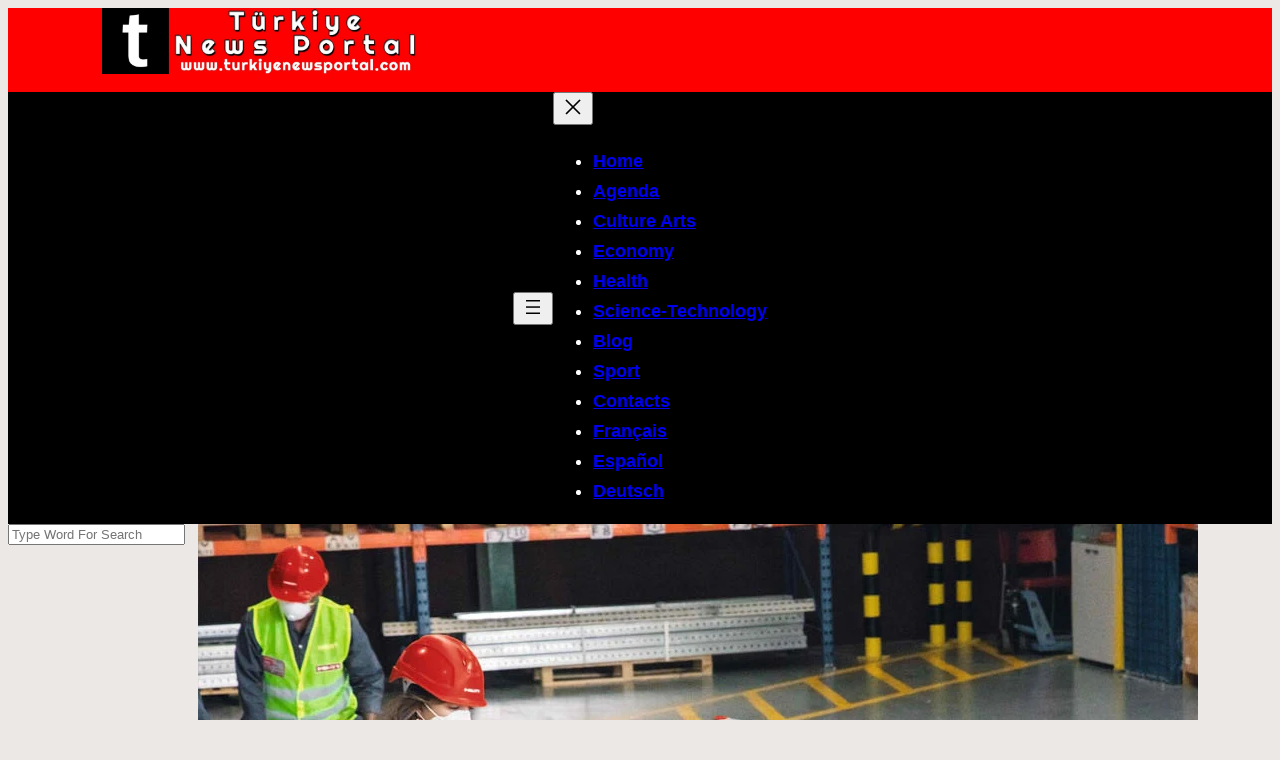

--- FILE ---
content_type: text/html; charset=UTF-8
request_url: https://www.turkiyenewsportal.com/hilti-turkey-reliable-and-efficient-solutions-in-the-construction-industry/
body_size: 32219
content:
<!DOCTYPE html>
<html lang="en-US" prefix="og: https://ogp.me/ns#">
<head>
	<meta charset="UTF-8" />
	<meta name="viewport" content="width=device-width, initial-scale=1" />
<link rel="canonical" href="https://www.turkiyenewsportal.com/hilti-turkey-reliable-and-efficient-solutions-in-the-construction-industry/">
<meta name="description" content="Hilti, leading the construction technology market with its future-oriented approach and initiatives, once again returned with an award from the &quot;Stars of the Co">
<meta property="og:title" content="Hilti Turkey: Reliable and Efficient Solutions in the Construction Industry - Türkiye News Portal">
<meta property="og:type" content="article">
<meta property="og:image" content="https://www.turkiyenewsportal.com/wp-content/uploads/2023/05/Hilti-Turkey-Reliable-and-Efficient-Solutions-in-the-Construction-Industry-1.jpg">
<meta property="og:image:width" content="1000">
<meta property="og:image:height" content="592">
<meta property="og:image:alt" content="Hilti Turkey Reliable and Efficient Solutions in the Construction Industry (1)">
<meta property="og:description" content="Hilti, leading the construction technology market with its future-oriented approach and initiatives, once again returned with an award from the &quot;Stars of the Co">
<meta property="og:url" content="https://www.turkiyenewsportal.com/hilti-turkey-reliable-and-efficient-solutions-in-the-construction-industry/">
<meta property="og:locale" content="en_US">
<meta property="og:site_name" content="Türkiye News Portal">
<meta property="article:published_time" content="2023-05-17T16:31:25+03:00">
<meta property="article:modified_time" content="2023-05-17T16:31:30+03:00">
<meta property="og:updated_time" content="2023-05-17T16:31:30+03:00">
<meta property="article:section" content="Economy">
<meta name="twitter:card" content="summary_large_image">
<meta name="twitter:image" content="https://www.turkiyenewsportal.com/wp-content/uploads/2023/05/Hilti-Turkey-Reliable-and-Efficient-Solutions-in-the-Construction-Industry-1.jpg">

<!-- Search Engine Optimization by Rank Math - https://rankmath.com/ -->
<title>Hilti Turkey: Reliable and Efficient Solutions in the Construction Industry - Türkiye News Portal</title>
<meta name="description" content="Hilti, leading the construction technology market with its future-oriented approach and initiatives, once again returned with an award from the &quot;Stars of the"/>
<meta name="robots" content="index, follow, max-snippet:-1, max-video-preview:-1, max-image-preview:large"/>
<link rel="canonical" href="https://www.turkiyenewsportal.com/hilti-turkey-reliable-and-efficient-solutions-in-the-construction-industry/" />
<meta property="og:locale" content="en_US" />
<meta property="og:type" content="article" />
<meta property="og:title" content="Hilti Turkey: Reliable and Efficient Solutions in the Construction Industry - Türkiye News Portal" />
<meta property="og:description" content="Hilti, leading the construction technology market with its future-oriented approach and initiatives, once again returned with an award from the &quot;Stars of the" />
<meta property="og:url" content="https://www.turkiyenewsportal.com/hilti-turkey-reliable-and-efficient-solutions-in-the-construction-industry/" />
<meta property="og:site_name" content="Türkiye News Portal" />
<meta property="article:section" content="Economy" />
<meta property="og:updated_time" content="2023-05-17T15:31:30+03:00" />
<meta property="og:image" content="https://www.turkiyenewsportal.com/wp-content/uploads/2023/05/Hilti-Turkey-Reliable-and-Efficient-Solutions-in-the-Construction-Industry-1.jpg" />
<meta property="og:image:secure_url" content="https://www.turkiyenewsportal.com/wp-content/uploads/2023/05/Hilti-Turkey-Reliable-and-Efficient-Solutions-in-the-Construction-Industry-1.jpg" />
<meta property="og:image:width" content="1000" />
<meta property="og:image:height" content="592" />
<meta property="og:image:alt" content="Hilti Turkey: Reliable and Efficient Solutions in the Construction Industry" />
<meta property="og:image:type" content="image/jpeg" />
<meta property="article:published_time" content="2023-05-17T15:31:25+03:00" />
<meta property="article:modified_time" content="2023-05-17T15:31:30+03:00" />
<meta name="twitter:card" content="summary_large_image" />
<meta name="twitter:title" content="Hilti Turkey: Reliable and Efficient Solutions in the Construction Industry - Türkiye News Portal" />
<meta name="twitter:description" content="Hilti, leading the construction technology market with its future-oriented approach and initiatives, once again returned with an award from the &quot;Stars of the" />
<meta name="twitter:image" content="https://www.turkiyenewsportal.com/wp-content/uploads/2023/05/Hilti-Turkey-Reliable-and-Efficient-Solutions-in-the-Construction-Industry-1.jpg" />
<meta name="twitter:label1" content="Written by" />
<meta name="twitter:data1" content="admin" />
<meta name="twitter:label2" content="Time to read" />
<meta name="twitter:data2" content="3 minutes" />
<script type="application/ld+json" class="rank-math-schema">{"@context":"https://schema.org","@graph":[{"@type":["Person","Organization"],"@id":"https://www.turkiyenewsportal.com/#person","name":"Turhapo"},{"@type":"WebSite","@id":"https://www.turkiyenewsportal.com/#website","url":"https://www.turkiyenewsportal.com","name":"Turhapo","publisher":{"@id":"https://www.turkiyenewsportal.com/#person"},"inLanguage":"en-US"},{"@type":"ImageObject","@id":"https://www.turkiyenewsportal.com/wp-content/uploads/2023/05/Hilti-Turkey-Reliable-and-Efficient-Solutions-in-the-Construction-Industry-1.jpg","url":"https://www.turkiyenewsportal.com/wp-content/uploads/2023/05/Hilti-Turkey-Reliable-and-Efficient-Solutions-in-the-Construction-Industry-1.jpg","width":"1000","height":"592","inLanguage":"en-US"},{"@type":"WebPage","@id":"https://www.turkiyenewsportal.com/hilti-turkey-reliable-and-efficient-solutions-in-the-construction-industry/#webpage","url":"https://www.turkiyenewsportal.com/hilti-turkey-reliable-and-efficient-solutions-in-the-construction-industry/","name":"Hilti Turkey: Reliable and Efficient Solutions in the Construction Industry - T\u00fcrkiye News Portal","datePublished":"2023-05-17T15:31:25+03:00","dateModified":"2023-05-17T15:31:30+03:00","isPartOf":{"@id":"https://www.turkiyenewsportal.com/#website"},"primaryImageOfPage":{"@id":"https://www.turkiyenewsportal.com/wp-content/uploads/2023/05/Hilti-Turkey-Reliable-and-Efficient-Solutions-in-the-Construction-Industry-1.jpg"},"inLanguage":"en-US"},{"@type":"Person","@id":"https://www.turkiyenewsportal.com/author/admin/","name":"admin","url":"https://www.turkiyenewsportal.com/author/admin/","image":{"@type":"ImageObject","@id":"https://secure.gravatar.com/avatar/c55c7c67c3f8a1a653b15a89b78084ab9dacdc6fb4739fabb896e7cc6d4143d8?s=96&amp;d=mm&amp;r=g","url":"https://secure.gravatar.com/avatar/c55c7c67c3f8a1a653b15a89b78084ab9dacdc6fb4739fabb896e7cc6d4143d8?s=96&amp;d=mm&amp;r=g","caption":"admin","inLanguage":"en-US"},"sameAs":["http://www.turkiyenewsportal.com"]},{"@type":"BlogPosting","headline":"Hilti Turkey: Reliable and Efficient Solutions in the Construction Industry - T\u00fcrkiye News Portal","datePublished":"2023-05-17T15:31:25+03:00","dateModified":"2023-05-17T15:31:30+03:00","articleSection":"Economy","author":{"@id":"https://www.turkiyenewsportal.com/author/admin/","name":"admin"},"publisher":{"@id":"https://www.turkiyenewsportal.com/#person"},"description":"Hilti, leading the construction technology market with its future-oriented approach and initiatives, once again returned with an award from the &quot;Stars of the","name":"Hilti Turkey: Reliable and Efficient Solutions in the Construction Industry - T\u00fcrkiye News Portal","@id":"https://www.turkiyenewsportal.com/hilti-turkey-reliable-and-efficient-solutions-in-the-construction-industry/#richSnippet","isPartOf":{"@id":"https://www.turkiyenewsportal.com/hilti-turkey-reliable-and-efficient-solutions-in-the-construction-industry/#webpage"},"image":{"@id":"https://www.turkiyenewsportal.com/wp-content/uploads/2023/05/Hilti-Turkey-Reliable-and-Efficient-Solutions-in-the-Construction-Industry-1.jpg"},"inLanguage":"en-US","mainEntityOfPage":{"@id":"https://www.turkiyenewsportal.com/hilti-turkey-reliable-and-efficient-solutions-in-the-construction-industry/#webpage"}}]}</script>
<!-- /Rank Math WordPress SEO plugin -->

<title>Hilti Turkey: Reliable and Efficient Solutions in the Construction Industry - Türkiye News Portal</title>
<link rel="alternate" type="application/rss+xml" title="Türkiye News Portal &raquo; Feed" href="https://www.turkiyenewsportal.com/feed/" />
<link rel="alternate" type="application/rss+xml" title="Türkiye News Portal &raquo; Comments Feed" href="https://www.turkiyenewsportal.com/comments/feed/" />
<script id="wpp-js" src="https://www.turkiyenewsportal.com/wp-content/plugins/wordpress-popular-posts/assets/js/wpp.min.js?ver=7.3.6" data-sampling="0" data-sampling-rate="100" data-api-url="https://www.turkiyenewsportal.com/wp-json/wordpress-popular-posts" data-post-id="19229" data-token="918bdc01b9" data-lang="0" data-debug="0"></script>
<link rel="alternate" type="application/rss+xml" title="Türkiye News Portal &raquo; Hilti Turkey: Reliable and Efficient Solutions in the Construction Industry Comments Feed" href="https://www.turkiyenewsportal.com/hilti-turkey-reliable-and-efficient-solutions-in-the-construction-industry/feed/" />
<link rel="alternate" title="oEmbed (JSON)" type="application/json+oembed" href="https://www.turkiyenewsportal.com/wp-json/oembed/1.0/embed?url=https%3A%2F%2Fwww.turkiyenewsportal.com%2Fhilti-turkey-reliable-and-efficient-solutions-in-the-construction-industry%2F" />
<link rel="alternate" title="oEmbed (XML)" type="text/xml+oembed" href="https://www.turkiyenewsportal.com/wp-json/oembed/1.0/embed?url=https%3A%2F%2Fwww.turkiyenewsportal.com%2Fhilti-turkey-reliable-and-efficient-solutions-in-the-construction-industry%2F&#038;format=xml" />
<style id='wp-block-image-inline-css'>
.wp-block-image>a,.wp-block-image>figure>a{display:inline-block}.wp-block-image img{box-sizing:border-box;height:auto;max-width:100%;vertical-align:bottom}@media not (prefers-reduced-motion){.wp-block-image img.hide{visibility:hidden}.wp-block-image img.show{animation:show-content-image .4s}}.wp-block-image[style*=border-radius] img,.wp-block-image[style*=border-radius]>a{border-radius:inherit}.wp-block-image.has-custom-border img{box-sizing:border-box}.wp-block-image.aligncenter{text-align:center}.wp-block-image.alignfull>a,.wp-block-image.alignwide>a{width:100%}.wp-block-image.alignfull img,.wp-block-image.alignwide img{height:auto;width:100%}.wp-block-image .aligncenter,.wp-block-image .alignleft,.wp-block-image .alignright,.wp-block-image.aligncenter,.wp-block-image.alignleft,.wp-block-image.alignright{display:table}.wp-block-image .aligncenter>figcaption,.wp-block-image .alignleft>figcaption,.wp-block-image .alignright>figcaption,.wp-block-image.aligncenter>figcaption,.wp-block-image.alignleft>figcaption,.wp-block-image.alignright>figcaption{caption-side:bottom;display:table-caption}.wp-block-image .alignleft{float:left;margin:.5em 1em .5em 0}.wp-block-image .alignright{float:right;margin:.5em 0 .5em 1em}.wp-block-image .aligncenter{margin-left:auto;margin-right:auto}.wp-block-image :where(figcaption){margin-bottom:1em;margin-top:.5em}.wp-block-image.is-style-circle-mask img{border-radius:9999px}@supports ((-webkit-mask-image:none) or (mask-image:none)) or (-webkit-mask-image:none){.wp-block-image.is-style-circle-mask img{border-radius:0;-webkit-mask-image:url('data:image/svg+xml;utf8,<svg viewBox="0 0 100 100" xmlns="http://www.w3.org/2000/svg"><circle cx="50" cy="50" r="50"/></svg>');mask-image:url('data:image/svg+xml;utf8,<svg viewBox="0 0 100 100" xmlns="http://www.w3.org/2000/svg"><circle cx="50" cy="50" r="50"/></svg>');mask-mode:alpha;-webkit-mask-position:center;mask-position:center;-webkit-mask-repeat:no-repeat;mask-repeat:no-repeat;-webkit-mask-size:contain;mask-size:contain}}:root :where(.wp-block-image.is-style-rounded img,.wp-block-image .is-style-rounded img){border-radius:9999px}.wp-block-image figure{margin:0}.wp-lightbox-container{display:flex;flex-direction:column;position:relative}.wp-lightbox-container img{cursor:zoom-in}.wp-lightbox-container img:hover+button{opacity:1}.wp-lightbox-container button{align-items:center;backdrop-filter:blur(16px) saturate(180%);background-color:#5a5a5a40;border:none;border-radius:4px;cursor:zoom-in;display:flex;height:20px;justify-content:center;opacity:0;padding:0;position:absolute;right:16px;text-align:center;top:16px;width:20px;z-index:100}@media not (prefers-reduced-motion){.wp-lightbox-container button{transition:opacity .2s ease}}.wp-lightbox-container button:focus-visible{outline:3px auto #5a5a5a40;outline:3px auto -webkit-focus-ring-color;outline-offset:3px}.wp-lightbox-container button:hover{cursor:pointer;opacity:1}.wp-lightbox-container button:focus{opacity:1}.wp-lightbox-container button:focus,.wp-lightbox-container button:hover,.wp-lightbox-container button:not(:hover):not(:active):not(.has-background){background-color:#5a5a5a40;border:none}.wp-lightbox-overlay{box-sizing:border-box;cursor:zoom-out;height:100vh;left:0;overflow:hidden;position:fixed;top:0;visibility:hidden;width:100%;z-index:100000}.wp-lightbox-overlay .close-button{align-items:center;cursor:pointer;display:flex;justify-content:center;min-height:40px;min-width:40px;padding:0;position:absolute;right:calc(env(safe-area-inset-right) + 16px);top:calc(env(safe-area-inset-top) + 16px);z-index:5000000}.wp-lightbox-overlay .close-button:focus,.wp-lightbox-overlay .close-button:hover,.wp-lightbox-overlay .close-button:not(:hover):not(:active):not(.has-background){background:none;border:none}.wp-lightbox-overlay .lightbox-image-container{height:var(--wp--lightbox-container-height);left:50%;overflow:hidden;position:absolute;top:50%;transform:translate(-50%,-50%);transform-origin:top left;width:var(--wp--lightbox-container-width);z-index:9999999999}.wp-lightbox-overlay .wp-block-image{align-items:center;box-sizing:border-box;display:flex;height:100%;justify-content:center;margin:0;position:relative;transform-origin:0 0;width:100%;z-index:3000000}.wp-lightbox-overlay .wp-block-image img{height:var(--wp--lightbox-image-height);min-height:var(--wp--lightbox-image-height);min-width:var(--wp--lightbox-image-width);width:var(--wp--lightbox-image-width)}.wp-lightbox-overlay .wp-block-image figcaption{display:none}.wp-lightbox-overlay button{background:none;border:none}.wp-lightbox-overlay .scrim{background-color:#fff;height:100%;opacity:.9;position:absolute;width:100%;z-index:2000000}.wp-lightbox-overlay.active{visibility:visible}@media not (prefers-reduced-motion){.wp-lightbox-overlay.active{animation:turn-on-visibility .25s both}.wp-lightbox-overlay.active img{animation:turn-on-visibility .35s both}.wp-lightbox-overlay.show-closing-animation:not(.active){animation:turn-off-visibility .35s both}.wp-lightbox-overlay.show-closing-animation:not(.active) img{animation:turn-off-visibility .25s both}.wp-lightbox-overlay.zoom.active{animation:none;opacity:1;visibility:visible}.wp-lightbox-overlay.zoom.active .lightbox-image-container{animation:lightbox-zoom-in .4s}.wp-lightbox-overlay.zoom.active .lightbox-image-container img{animation:none}.wp-lightbox-overlay.zoom.active .scrim{animation:turn-on-visibility .4s forwards}.wp-lightbox-overlay.zoom.show-closing-animation:not(.active){animation:none}.wp-lightbox-overlay.zoom.show-closing-animation:not(.active) .lightbox-image-container{animation:lightbox-zoom-out .4s}.wp-lightbox-overlay.zoom.show-closing-animation:not(.active) .lightbox-image-container img{animation:none}.wp-lightbox-overlay.zoom.show-closing-animation:not(.active) .scrim{animation:turn-off-visibility .4s forwards}}@keyframes show-content-image{0%{visibility:hidden}99%{visibility:hidden}to{visibility:visible}}@keyframes turn-on-visibility{0%{opacity:0}to{opacity:1}}@keyframes turn-off-visibility{0%{opacity:1;visibility:visible}99%{opacity:0;visibility:visible}to{opacity:0;visibility:hidden}}@keyframes lightbox-zoom-in{0%{transform:translate(calc((-100vw + var(--wp--lightbox-scrollbar-width))/2 + var(--wp--lightbox-initial-left-position)),calc(-50vh + var(--wp--lightbox-initial-top-position))) scale(var(--wp--lightbox-scale))}to{transform:translate(-50%,-50%) scale(1)}}@keyframes lightbox-zoom-out{0%{transform:translate(-50%,-50%) scale(1);visibility:visible}99%{visibility:visible}to{transform:translate(calc((-100vw + var(--wp--lightbox-scrollbar-width))/2 + var(--wp--lightbox-initial-left-position)),calc(-50vh + var(--wp--lightbox-initial-top-position))) scale(var(--wp--lightbox-scale));visibility:hidden}}
/*# sourceURL=https://www.turkiyenewsportal.com/wp-includes/blocks/image/style.min.css */
</style>
<style id='wp-block-image-theme-inline-css'>
:root :where(.wp-block-image figcaption){color:#555;font-size:13px;text-align:center}.is-dark-theme :root :where(.wp-block-image figcaption){color:#ffffffa6}.wp-block-image{margin:0 0 1em}
/*# sourceURL=https://www.turkiyenewsportal.com/wp-includes/blocks/image/theme.min.css */
</style>
<style id='wp-block-columns-inline-css'>
.wp-block-columns{box-sizing:border-box;display:flex;flex-wrap:wrap!important}@media (min-width:782px){.wp-block-columns{flex-wrap:nowrap!important}}.wp-block-columns{align-items:normal!important}.wp-block-columns.are-vertically-aligned-top{align-items:flex-start}.wp-block-columns.are-vertically-aligned-center{align-items:center}.wp-block-columns.are-vertically-aligned-bottom{align-items:flex-end}@media (max-width:781px){.wp-block-columns:not(.is-not-stacked-on-mobile)>.wp-block-column{flex-basis:100%!important}}@media (min-width:782px){.wp-block-columns:not(.is-not-stacked-on-mobile)>.wp-block-column{flex-basis:0;flex-grow:1}.wp-block-columns:not(.is-not-stacked-on-mobile)>.wp-block-column[style*=flex-basis]{flex-grow:0}}.wp-block-columns.is-not-stacked-on-mobile{flex-wrap:nowrap!important}.wp-block-columns.is-not-stacked-on-mobile>.wp-block-column{flex-basis:0;flex-grow:1}.wp-block-columns.is-not-stacked-on-mobile>.wp-block-column[style*=flex-basis]{flex-grow:0}:where(.wp-block-columns){margin-bottom:1.75em}:where(.wp-block-columns.has-background){padding:1.25em 2.375em}.wp-block-column{flex-grow:1;min-width:0;overflow-wrap:break-word;word-break:break-word}.wp-block-column.is-vertically-aligned-top{align-self:flex-start}.wp-block-column.is-vertically-aligned-center{align-self:center}.wp-block-column.is-vertically-aligned-bottom{align-self:flex-end}.wp-block-column.is-vertically-aligned-stretch{align-self:stretch}.wp-block-column.is-vertically-aligned-bottom,.wp-block-column.is-vertically-aligned-center,.wp-block-column.is-vertically-aligned-top{width:100%}
/*# sourceURL=https://www.turkiyenewsportal.com/wp-includes/blocks/columns/style.min.css */
</style>
<style id='wp-block-navigation-link-inline-css'>
.wp-block-navigation .wp-block-navigation-item__label{overflow-wrap:break-word}.wp-block-navigation .wp-block-navigation-item__description{display:none}.link-ui-tools{outline:1px solid #f0f0f0;padding:8px}.link-ui-block-inserter{padding-top:8px}.link-ui-block-inserter__back{margin-left:8px;text-transform:uppercase}
/*# sourceURL=https://www.turkiyenewsportal.com/wp-includes/blocks/navigation-link/style.min.css */
</style>
<link rel='stylesheet' id='wp-block-navigation-css' href='https://www.turkiyenewsportal.com/wp-includes/blocks/navigation/style.min.css?ver=6.9' media='all' />
<style id='wp-block-search-inline-css'>
.wp-block-search__button{margin-left:10px;word-break:normal}.wp-block-search__button.has-icon{line-height:0}.wp-block-search__button svg{height:1.25em;min-height:24px;min-width:24px;width:1.25em;fill:currentColor;vertical-align:text-bottom}:where(.wp-block-search__button){border:1px solid #ccc;padding:6px 10px}.wp-block-search__inside-wrapper{display:flex;flex:auto;flex-wrap:nowrap;max-width:100%}.wp-block-search__label{width:100%}.wp-block-search.wp-block-search__button-only .wp-block-search__button{box-sizing:border-box;display:flex;flex-shrink:0;justify-content:center;margin-left:0;max-width:100%}.wp-block-search.wp-block-search__button-only .wp-block-search__inside-wrapper{min-width:0!important;transition-property:width}.wp-block-search.wp-block-search__button-only .wp-block-search__input{flex-basis:100%;transition-duration:.3s}.wp-block-search.wp-block-search__button-only.wp-block-search__searchfield-hidden,.wp-block-search.wp-block-search__button-only.wp-block-search__searchfield-hidden .wp-block-search__inside-wrapper{overflow:hidden}.wp-block-search.wp-block-search__button-only.wp-block-search__searchfield-hidden .wp-block-search__input{border-left-width:0!important;border-right-width:0!important;flex-basis:0;flex-grow:0;margin:0;min-width:0!important;padding-left:0!important;padding-right:0!important;width:0!important}:where(.wp-block-search__input){appearance:none;border:1px solid #949494;flex-grow:1;font-family:inherit;font-size:inherit;font-style:inherit;font-weight:inherit;letter-spacing:inherit;line-height:inherit;margin-left:0;margin-right:0;min-width:3rem;padding:8px;text-decoration:unset!important;text-transform:inherit}:where(.wp-block-search__button-inside .wp-block-search__inside-wrapper){background-color:#fff;border:1px solid #949494;box-sizing:border-box;padding:4px}:where(.wp-block-search__button-inside .wp-block-search__inside-wrapper) .wp-block-search__input{border:none;border-radius:0;padding:0 4px}:where(.wp-block-search__button-inside .wp-block-search__inside-wrapper) .wp-block-search__input:focus{outline:none}:where(.wp-block-search__button-inside .wp-block-search__inside-wrapper) :where(.wp-block-search__button){padding:4px 8px}.wp-block-search.aligncenter .wp-block-search__inside-wrapper{margin:auto}.wp-block[data-align=right] .wp-block-search.wp-block-search__button-only .wp-block-search__inside-wrapper{float:right}
/*# sourceURL=https://www.turkiyenewsportal.com/wp-includes/blocks/search/style.min.css */
</style>
<style id='wp-block-search-theme-inline-css'>
.wp-block-search .wp-block-search__label{font-weight:700}.wp-block-search__button{border:1px solid #ccc;padding:.375em .625em}
/*# sourceURL=https://www.turkiyenewsportal.com/wp-includes/blocks/search/theme.min.css */
</style>
<style id='wp-block-post-featured-image-inline-css'>
.wp-block-post-featured-image{margin-left:0;margin-right:0}.wp-block-post-featured-image a{display:block;height:100%}.wp-block-post-featured-image :where(img){box-sizing:border-box;height:auto;max-width:100%;vertical-align:bottom;width:100%}.wp-block-post-featured-image.alignfull img,.wp-block-post-featured-image.alignwide img{width:100%}.wp-block-post-featured-image .wp-block-post-featured-image__overlay.has-background-dim{background-color:#000;inset:0;position:absolute}.wp-block-post-featured-image{position:relative}.wp-block-post-featured-image .wp-block-post-featured-image__overlay.has-background-gradient{background-color:initial}.wp-block-post-featured-image .wp-block-post-featured-image__overlay.has-background-dim-0{opacity:0}.wp-block-post-featured-image .wp-block-post-featured-image__overlay.has-background-dim-10{opacity:.1}.wp-block-post-featured-image .wp-block-post-featured-image__overlay.has-background-dim-20{opacity:.2}.wp-block-post-featured-image .wp-block-post-featured-image__overlay.has-background-dim-30{opacity:.3}.wp-block-post-featured-image .wp-block-post-featured-image__overlay.has-background-dim-40{opacity:.4}.wp-block-post-featured-image .wp-block-post-featured-image__overlay.has-background-dim-50{opacity:.5}.wp-block-post-featured-image .wp-block-post-featured-image__overlay.has-background-dim-60{opacity:.6}.wp-block-post-featured-image .wp-block-post-featured-image__overlay.has-background-dim-70{opacity:.7}.wp-block-post-featured-image .wp-block-post-featured-image__overlay.has-background-dim-80{opacity:.8}.wp-block-post-featured-image .wp-block-post-featured-image__overlay.has-background-dim-90{opacity:.9}.wp-block-post-featured-image .wp-block-post-featured-image__overlay.has-background-dim-100{opacity:1}.wp-block-post-featured-image:where(.alignleft,.alignright){width:100%}
/*# sourceURL=https://www.turkiyenewsportal.com/wp-includes/blocks/post-featured-image/style.min.css */
</style>
<style id='wp-block-post-title-inline-css'>
.wp-block-post-title{box-sizing:border-box;word-break:break-word}.wp-block-post-title :where(a){display:inline-block;font-family:inherit;font-size:inherit;font-style:inherit;font-weight:inherit;letter-spacing:inherit;line-height:inherit;text-decoration:inherit}
/*# sourceURL=https://www.turkiyenewsportal.com/wp-includes/blocks/post-title/style.min.css */
</style>
<style id='wp-block-paragraph-inline-css'>
.is-small-text{font-size:.875em}.is-regular-text{font-size:1em}.is-large-text{font-size:2.25em}.is-larger-text{font-size:3em}.has-drop-cap:not(:focus):first-letter{float:left;font-size:8.4em;font-style:normal;font-weight:100;line-height:.68;margin:.05em .1em 0 0;text-transform:uppercase}body.rtl .has-drop-cap:not(:focus):first-letter{float:none;margin-left:.1em}p.has-drop-cap.has-background{overflow:hidden}:root :where(p.has-background){padding:1.25em 2.375em}:where(p.has-text-color:not(.has-link-color)) a{color:inherit}p.has-text-align-left[style*="writing-mode:vertical-lr"],p.has-text-align-right[style*="writing-mode:vertical-rl"]{rotate:180deg}
/*# sourceURL=https://www.turkiyenewsportal.com/wp-includes/blocks/paragraph/style.min.css */
</style>
<style id='wp-block-post-content-inline-css'>
.wp-block-post-content{display:flow-root}
/*# sourceURL=https://www.turkiyenewsportal.com/wp-includes/blocks/post-content/style.min.css */
</style>
<style id='wp-block-post-date-inline-css'>
.wp-block-post-date{box-sizing:border-box}
/*# sourceURL=https://www.turkiyenewsportal.com/wp-includes/blocks/post-date/style.min.css */
</style>
<style id='wp-block-separator-inline-css'>
@charset "UTF-8";.wp-block-separator{border:none;border-top:2px solid}:root :where(.wp-block-separator.is-style-dots){height:auto;line-height:1;text-align:center}:root :where(.wp-block-separator.is-style-dots):before{color:currentColor;content:"···";font-family:serif;font-size:1.5em;letter-spacing:2em;padding-left:2em}.wp-block-separator.is-style-dots{background:none!important;border:none!important}
/*# sourceURL=https://www.turkiyenewsportal.com/wp-includes/blocks/separator/style.min.css */
</style>
<style id='wp-block-separator-theme-inline-css'>
.wp-block-separator.has-css-opacity{opacity:.4}.wp-block-separator{border:none;border-bottom:2px solid;margin-left:auto;margin-right:auto}.wp-block-separator.has-alpha-channel-opacity{opacity:1}.wp-block-separator:not(.is-style-wide):not(.is-style-dots){width:100px}.wp-block-separator.has-background:not(.is-style-dots){border-bottom:none;height:1px}.wp-block-separator.has-background:not(.is-style-wide):not(.is-style-dots){height:2px}
/*# sourceURL=https://www.turkiyenewsportal.com/wp-includes/blocks/separator/theme.min.css */
</style>
<style id='wp-emoji-styles-inline-css'>

	img.wp-smiley, img.emoji {
		display: inline !important;
		border: none !important;
		box-shadow: none !important;
		height: 1em !important;
		width: 1em !important;
		margin: 0 0.07em !important;
		vertical-align: -0.1em !important;
		background: none !important;
		padding: 0 !important;
	}
/*# sourceURL=wp-emoji-styles-inline-css */
</style>
<style id='wp-block-library-inline-css'>
:root{--wp-block-synced-color:#7a00df;--wp-block-synced-color--rgb:122,0,223;--wp-bound-block-color:var(--wp-block-synced-color);--wp-editor-canvas-background:#ddd;--wp-admin-theme-color:#007cba;--wp-admin-theme-color--rgb:0,124,186;--wp-admin-theme-color-darker-10:#006ba1;--wp-admin-theme-color-darker-10--rgb:0,107,160.5;--wp-admin-theme-color-darker-20:#005a87;--wp-admin-theme-color-darker-20--rgb:0,90,135;--wp-admin-border-width-focus:2px}@media (min-resolution:192dpi){:root{--wp-admin-border-width-focus:1.5px}}.wp-element-button{cursor:pointer}:root .has-very-light-gray-background-color{background-color:#eee}:root .has-very-dark-gray-background-color{background-color:#313131}:root .has-very-light-gray-color{color:#eee}:root .has-very-dark-gray-color{color:#313131}:root .has-vivid-green-cyan-to-vivid-cyan-blue-gradient-background{background:linear-gradient(135deg,#00d084,#0693e3)}:root .has-purple-crush-gradient-background{background:linear-gradient(135deg,#34e2e4,#4721fb 50%,#ab1dfe)}:root .has-hazy-dawn-gradient-background{background:linear-gradient(135deg,#faaca8,#dad0ec)}:root .has-subdued-olive-gradient-background{background:linear-gradient(135deg,#fafae1,#67a671)}:root .has-atomic-cream-gradient-background{background:linear-gradient(135deg,#fdd79a,#004a59)}:root .has-nightshade-gradient-background{background:linear-gradient(135deg,#330968,#31cdcf)}:root .has-midnight-gradient-background{background:linear-gradient(135deg,#020381,#2874fc)}:root{--wp--preset--font-size--normal:16px;--wp--preset--font-size--huge:42px}.has-regular-font-size{font-size:1em}.has-larger-font-size{font-size:2.625em}.has-normal-font-size{font-size:var(--wp--preset--font-size--normal)}.has-huge-font-size{font-size:var(--wp--preset--font-size--huge)}.has-text-align-center{text-align:center}.has-text-align-left{text-align:left}.has-text-align-right{text-align:right}.has-fit-text{white-space:nowrap!important}#end-resizable-editor-section{display:none}.aligncenter{clear:both}.items-justified-left{justify-content:flex-start}.items-justified-center{justify-content:center}.items-justified-right{justify-content:flex-end}.items-justified-space-between{justify-content:space-between}.screen-reader-text{border:0;clip-path:inset(50%);height:1px;margin:-1px;overflow:hidden;padding:0;position:absolute;width:1px;word-wrap:normal!important}.screen-reader-text:focus{background-color:#ddd;clip-path:none;color:#444;display:block;font-size:1em;height:auto;left:5px;line-height:normal;padding:15px 23px 14px;text-decoration:none;top:5px;width:auto;z-index:100000}html :where(.has-border-color){border-style:solid}html :where([style*=border-top-color]){border-top-style:solid}html :where([style*=border-right-color]){border-right-style:solid}html :where([style*=border-bottom-color]){border-bottom-style:solid}html :where([style*=border-left-color]){border-left-style:solid}html :where([style*=border-width]){border-style:solid}html :where([style*=border-top-width]){border-top-style:solid}html :where([style*=border-right-width]){border-right-style:solid}html :where([style*=border-bottom-width]){border-bottom-style:solid}html :where([style*=border-left-width]){border-left-style:solid}html :where(img[class*=wp-image-]){height:auto;max-width:100%}:where(figure){margin:0 0 1em}html :where(.is-position-sticky){--wp-admin--admin-bar--position-offset:var(--wp-admin--admin-bar--height,0px)}@media screen and (max-width:600px){html :where(.is-position-sticky){--wp-admin--admin-bar--position-offset:0px}}
/*# sourceURL=/wp-includes/css/dist/block-library/common.min.css */
</style>
<style id='otter-posts-grid-style-inline-css'>
.wp-block-themeisle-blocks-posts-grid{--text-align: initial;--vert-align: initial;--img-border-radius: 0;--img-box-shadow: none;--image-ratio: inherit;--border-width: 0;--text-color: inherit;--background-color: inherit;--background-overlay: #0000005e;--border-color: inherit;--border-radius: 0;--border-radius-start-start: 0;--border-radius-start-end: 0;--border-radius-end-start: 0;--border-radius-end-end: 0;--box-shadow: none;--content-gap: 10px;--img-width: 100%;--img-width-tablet: var( --img-width );--img-width-mobile: var( --img-width-tablet );--title-text-size: initial;--title-text-size-tablet: var( --title-text-size );--title-text-size-mobile: var( --title-text-size-tablet );--description-text-size: 16px;--description-text-size-tablet: var( --description-text-size );--description-text-size-mobile: var( --description-text-size-tablet );--meta-text-size: 14px;--meta-text-size-tablet: var( --meta-text-size );--meta-text-size-mobile: var( --meta-text-size-tablet );--column-gap: 30px;--column-gap-tablet: var( --column-gap );--column-gap-mobile: var( --column-gap-tablet );--row-gap: 30px;--row-gap-tablet: var( --row-gap );--row-gap-mobile: var( --row-gap-tablet );--content-padding: inherit;--content-padding-tablet: var( --content-padding );--content-padding-mobile: var( --content-padding-tablet );--pag-size: 16px;--pag-color: inherit;--pag-bg-color: transparent;--pag-color-hover: var(--pag-color);--pag-bg-color-hover: rgba(0,0,0,0.5);--pag-color-active: var(--pag-color);--pag-bg-color-active: rgba(0,0,0,0.1);--pag-border-color: transparent;--pag-border-color-hover: var(--pag-border-color);--pag-border-color-active: var(--pag-border-color);--pag-border-radius: 0;--pag-border-width: 0;--pag-padding: 5px 15px;--pag-gap: 5px;--pag-cont-margin: 10px 0 0 0;border:none}.wp-block-themeisle-blocks-posts-grid.has-dark-bg{--text-color: #fff}.wp-block-themeisle-blocks-posts-grid.is-style-boxed{--background-color: rgb( 240, 245, 250)}.wp-block-themeisle-blocks-posts-grid.is-style-boxed .o-posts-grid-post-body{padding:var(--content-padding, 20px)}.wp-block-themeisle-blocks-posts-grid.is-style-tiled .o-posts-grid-post-blog{background-color:var(--background-color);border-width:var(--border-width);border-style:solid;border-color:var(--border-color);border-radius:var(--border-radius);box-shadow:var(--box-shadow)}.wp-block-themeisle-blocks-posts-grid.is-style-tiled .o-featured-post{background-color:var(--background-color)}.wp-block-themeisle-blocks-posts-grid.is-style-tiled .o-featured-post .o-posts-grid-post-body{background:var(--background-overlay);border-radius:calc(var(--border-radius-start-start) - var(--border-width)) calc(var(--border-radius-start-end) - var(--border-width)) calc(var(--border-radius-end-start) - var(--border-width)) calc(var(--border-radius-end-end) - var(--border-width))}.wp-block-themeisle-blocks-posts-grid.is-style-tiled .o-posts-grid-post{width:100%;height:100%;display:flex;justify-content:center;align-items:end;background:var(--background-overlay);border-radius:calc(var(--border-radius-start-start) - var(--border-width)) calc(var(--border-radius-start-end) - var(--border-width)) calc(var(--border-radius-end-start) - var(--border-width)) calc(var(--border-radius-end-end) - var(--border-width))}.wp-block-themeisle-blocks-posts-grid.is-style-tiled .o-posts-grid-post .o-posts-grid-post-body,.wp-block-themeisle-blocks-posts-grid.is-style-tiled .o-featured-post .o-posts-grid-post-body{padding:var(--content-padding, 36px);color:var(--text-color, #fff)}.wp-block-themeisle-blocks-posts-grid.is-style-tiled .o-posts-grid-post .o-posts-grid-post-body .o-posts-grid-post-title a,.wp-block-themeisle-blocks-posts-grid.is-style-tiled .o-featured-post .o-posts-grid-post-body .o-posts-grid-post-title a{color:var(--text-color, #fff)}.wp-block-themeisle-blocks-posts-grid:not(.is-style-tiled) .o-posts-grid-post-blog .o-posts-grid-post{background:var(--background-color);border-width:var(--border-width);border-style:solid;border-color:var(--border-color);border-radius:var(--border-radius);box-shadow:var(--box-shadow)}.wp-block-themeisle-blocks-posts-grid:not(.is-style-tiled) .o-featured-container .o-featured-post{background-color:var(--background-color)}.wp-block-themeisle-blocks-posts-grid .is-grid{display:grid;column-gap:var(--column-gap);row-gap:var(--row-gap)}.wp-block-themeisle-blocks-posts-grid .is-list{display:flex;flex-wrap:wrap;row-gap:var(--row-gap)}.wp-block-themeisle-blocks-posts-grid .is-grid.o-posts-grid-columns-2{grid-template-columns:auto auto}.wp-block-themeisle-blocks-posts-grid .is-grid.o-posts-grid-columns-3{grid-template-columns:auto auto auto}.wp-block-themeisle-blocks-posts-grid .is-grid.o-posts-grid-columns-4{grid-template-columns:auto auto auto auto}.wp-block-themeisle-blocks-posts-grid .is-grid.o-posts-grid-columns-5{grid-template-columns:auto auto auto auto auto}.wp-block-themeisle-blocks-posts-grid .is-list .o-posts-grid-post{display:flex}.wp-block-themeisle-blocks-posts-grid .is-list .o-posts-grid-post .o-posts-grid-post-image{flex-basis:33.33%;padding-right:20px}.wp-block-themeisle-blocks-posts-grid .is-list .o-posts-grid-post .o-posts-grid-post-image a{height:100%}.wp-block-themeisle-blocks-posts-grid .is-list .o-posts-grid-post .o-posts-grid-post-image img{height:100%}.wp-block-themeisle-blocks-posts-grid .is-list .o-posts-grid-post .o-posts-grid-post-body{flex-basis:66.66%}.wp-block-themeisle-blocks-posts-grid .is-list .o-posts-grid-post .o-posts-grid-post-body.is-full{flex-basis:100%}.wp-block-themeisle-blocks-posts-grid .o-posts-grid-post-blog{width:100%;position:relative;display:inline-block;border:0;position:relative;word-wrap:break-word;background-clip:border-box}.wp-block-themeisle-blocks-posts-grid .o-posts-grid-post-blog .o-posts-grid-post{overflow:hidden}.wp-block-themeisle-blocks-posts-grid .o-posts-grid-post-image{position:relative;display:flex;justify-content:center;align-items:center}.wp-block-themeisle-blocks-posts-grid .o-posts-grid-post-image a{width:var(--img-width);max-width:100%;text-align:var(--text-align)}.wp-block-themeisle-blocks-posts-grid .o-posts-grid-post-image img{width:var(--img-width);max-width:100%;height:auto;border-radius:5px;border-radius:var(--img-border-radius);box-shadow:var(--img-box-shadow);object-fit:cover;object-position:center center;aspect-ratio:var(--image-ratio)}.wp-block-themeisle-blocks-posts-grid .o-posts-grid-post-body{display:flex;flex-direction:column;justify-content:var(--vert-align);padding-bottom:15px;text-align:var(--text-align);padding:var(--content-padding);gap:var(--content-gap)}.wp-block-themeisle-blocks-posts-grid .o-posts-grid-post-body .o-posts-grid-post-category{font-size:var(--meta-text-size);color:var(--text-color);text-transform:capitalize;margin:0}.wp-block-themeisle-blocks-posts-grid .o-posts-grid-post-body .o-posts-grid-post-category a{font-size:var(--meta-text-size);color:var(--text-color)}.wp-block-themeisle-blocks-posts-grid .o-posts-grid-post-body .o-posts-grid-post-title{margin:0;line-height:1.25em}.wp-block-themeisle-blocks-posts-grid .o-posts-grid-post-body .o-posts-grid-post-title a{text-decoration:none;transition:all .15s ease 0s;font-size:var(--title-text-size);color:var(--text-color)}.wp-block-themeisle-blocks-posts-grid .o-posts-grid-post-body .o-posts-grid-post-title a:hover{text-decoration:underline}.wp-block-themeisle-blocks-posts-grid .o-posts-grid-post-body .o-posts-grid-post-meta{font-size:var(--meta-text-size);color:var(--text-color);margin:0}.wp-block-themeisle-blocks-posts-grid .o-posts-grid-post-body .o-posts-grid-post-meta a{font-size:var(--meta-text-size);color:var(--text-color)}.wp-block-themeisle-blocks-posts-grid .o-posts-grid-post-body .o-posts-grid-post-description{margin:0}.wp-block-themeisle-blocks-posts-grid .o-posts-grid-post-body .o-posts-grid-post-description p{margin:0px;font-size:var(--description-text-size);color:var(--text-color)}.wp-block-themeisle-blocks-posts-grid .o-posts-grid-post-body .o-posts-grid-post-description .read-more{font-size:var(--description-text-size);color:var(--text-color);display:block;margin:0;margin-top:calc(var(--content-gap)/2)}.wp-block-themeisle-blocks-posts-grid .o-featured-container{display:flex}.wp-block-themeisle-blocks-posts-grid .o-featured-container .o-featured-post{width:100%;border-width:var(--border-width);border-style:solid;border-color:var(--border-color);border-radius:var(--border-radius);box-shadow:var(--box-shadow);margin-bottom:var(--row-gap)}.wp-block-themeisle-blocks-posts-grid .o-featured-container .o-featured-post .o-posts-grid-post-image a{width:100%}.wp-block-themeisle-blocks-posts-grid .o-featured-container .o-featured-post .o-posts-grid-post-image a img{width:100%;height:250px;object-fit:cover;object-position:center center;aspect-ratio:var(--image-ratio)}.wp-block-themeisle-blocks-posts-grid .o-posts-grid-pag{display:flex;flex-direction:row;flex-wrap:wrap;justify-content:center;align-items:baseline;width:100%;gap:var(--pag-gap);color:var(--pag-color);font-size:var(--pag-size);margin:var(--pag-cont-margin)}.wp-block-themeisle-blocks-posts-grid .o-posts-grid-pag .page-numbers:not(.dots){background-color:var(--pag-bg-color);border-color:var(--pag-border-color);border-radius:var(--pag-border-radius);border-width:var(--pag-border-width);padding:var(--pag-padding);text-decoration:none;color:inherit;border-style:solid;box-sizing:border-box;text-align:center;margin:0}.wp-block-themeisle-blocks-posts-grid .o-posts-grid-pag .page-numbers:not(.dots):hover{background-color:var(--pag-bg-color-hover);border-color:var(--pag-border-color-hover);color:var(--pag-color-hover)}.wp-block-themeisle-blocks-posts-grid .o-posts-grid-pag .page-numbers:not(.dots)[aria-current=page]{background-color:var(--pag-bg-color-active);border-color:var(--pag-border-color-active);color:var(--pag-color-active)}@media(max-width: 960px){.o-posts-grid-post-image img{width:min(var(--img-width),100%)}}@media(min-width: 600px)and (max-width: 960px){.wp-block-themeisle-blocks-posts-grid .is-grid.o-posts-grid-columns-4,.wp-block-themeisle-blocks-posts-grid .is-grid.o-posts-grid-columns-5{grid-template-columns:auto auto auto}.wp-block-themeisle-blocks-posts-grid .is-grid .o-posts-grid-post-blog{min-width:33%}.wp-block-themeisle-blocks-posts-grid .o-posts-grid-post-image a{width:var(--img-width-tablet)}.wp-block-themeisle-blocks-posts-grid .o-posts-grid-post-image img{width:var(--img-width-tablet)}.wp-block-themeisle-blocks-posts-grid.is-style-boxed .o-posts-grid-post-body{padding:var(--content-padding-tablet, 20px)}.wp-block-themeisle-blocks-posts-grid .is-list{row-gap:var(--row-gap-tablet)}.wp-block-themeisle-blocks-posts-grid .o-posts-grid-post-body{padding:var(--content-padding-tablet)}.wp-block-themeisle-blocks-posts-grid .o-posts-grid-post-body .o-posts-grid-post-category{font-size:var(--meta-text-size-tablet)}.wp-block-themeisle-blocks-posts-grid .o-posts-grid-post-body .o-posts-grid-post-meta{font-size:var(--meta-text-size-tablet)}.wp-block-themeisle-blocks-posts-grid .o-posts-grid-post-body .o-posts-grid-post-title a{font-size:var(--title-text-size-tablet)}.wp-block-themeisle-blocks-posts-grid .o-posts-grid-post-body .o-posts-grid-post-description p{font-size:var(--description-text-size-tablet)}.wp-block-themeisle-blocks-posts-grid .o-posts-grid-post-body .o-posts-grid-post-description .read-more{font-size:var(--description-text-size-tablet)}.wp-block-themeisle-blocks-posts-grid .is-grid{column-gap:var(--column-gap-tablet);row-gap:var(--row-gap-tablet)}.wp-block-themeisle-blocks-posts-grid .o-featured-container .o-featured-post{margin-bottom:var(--row-gap-tablet)}}@media(max-width: 600px){.wp-block-themeisle-blocks-posts-grid .is-grid{grid-template-columns:auto}.wp-block-themeisle-blocks-posts-grid .is-grid.o-posts-grid-columns-2,.wp-block-themeisle-blocks-posts-grid .is-grid.o-posts-grid-columns-3,.wp-block-themeisle-blocks-posts-grid .is-grid.o-posts-grid-columns-4,.wp-block-themeisle-blocks-posts-grid .is-grid.o-posts-grid-columns-5{grid-template-columns:auto}.wp-block-themeisle-blocks-posts-grid .is-list .o-posts-grid-post{flex-direction:column;padding:10px}.wp-block-themeisle-blocks-posts-grid .is-list .o-posts-grid-post .o-posts-grid-post-image{flex-basis:100%;padding:0}.wp-block-themeisle-blocks-posts-grid .is-list .o-posts-grid-post .o-posts-grid-post-body{flex-basis:100%;padding:0}.wp-block-themeisle-blocks-posts-grid .o-posts-grid-post-image a{width:var(--img-width-mobile)}.wp-block-themeisle-blocks-posts-grid .o-posts-grid-post-image img{width:var(--img-width-mobile)}.wp-block-themeisle-blocks-posts-grid.is-style-boxed .o-posts-grid-post-body{padding:var(--content-padding-mobile, 20px)}.wp-block-themeisle-blocks-posts-grid .is-list{row-gap:var(--row-gap-mobile)}.wp-block-themeisle-blocks-posts-grid .o-posts-grid-post-body{padding:var(--content-padding-mobile)}.wp-block-themeisle-blocks-posts-grid .o-posts-grid-post-body .o-posts-grid-post-category{font-size:var(--meta-text-size-mobile)}.wp-block-themeisle-blocks-posts-grid .o-posts-grid-post-body .o-posts-grid-post-meta{font-size:var(--meta-text-size-mobile)}.wp-block-themeisle-blocks-posts-grid .o-posts-grid-post-body .o-posts-grid-post-title a{font-size:var(--title-text-size-mobile)}.wp-block-themeisle-blocks-posts-grid .o-posts-grid-post-body .o-posts-grid-post-description p{font-size:var(--description-text-size-mobile)}.wp-block-themeisle-blocks-posts-grid .o-posts-grid-post-body .o-posts-grid-post-description .read-more{font-size:var(--description-text-size-mobile)}.wp-block-themeisle-blocks-posts-grid .is-grid{column-gap:var(--column-gap-mobile);row-gap:var(--row-gap-mobile)}.wp-block-themeisle-blocks-posts-grid .o-featured-container .o-featured-post{margin-bottom:var(--row-gap-mobile)}}/*# sourceMappingURL=style.css.map */

/*# sourceURL=https://www.turkiyenewsportal.com/wp-content/plugins/otter-blocks/build/blocks/posts-grid/style.css */
</style>
<style id='global-styles-inline-css'>
:root{--wp--preset--aspect-ratio--square: 1;--wp--preset--aspect-ratio--4-3: 4/3;--wp--preset--aspect-ratio--3-4: 3/4;--wp--preset--aspect-ratio--3-2: 3/2;--wp--preset--aspect-ratio--2-3: 2/3;--wp--preset--aspect-ratio--16-9: 16/9;--wp--preset--aspect-ratio--9-16: 9/16;--wp--preset--color--black: #000000;--wp--preset--color--cyan-bluish-gray: #abb8c3;--wp--preset--color--white: #ffffff;--wp--preset--color--pale-pink: #f78da7;--wp--preset--color--vivid-red: #cf2e2e;--wp--preset--color--luminous-vivid-orange: #ff6900;--wp--preset--color--luminous-vivid-amber: #fcb900;--wp--preset--color--light-green-cyan: #7bdcb5;--wp--preset--color--vivid-green-cyan: #00d084;--wp--preset--color--pale-cyan-blue: #8ed1fc;--wp--preset--color--vivid-cyan-blue: #0693e3;--wp--preset--color--vivid-purple: #9b51e0;--wp--preset--color--raft-bg: #EBE8E6;--wp--preset--color--raft-fg: #1D1F25;--wp--preset--color--raft-bg-alt: rgba(255, 255, 255, 0.6);--wp--preset--color--raft-fg-alt: #FDFDFD;--wp--preset--color--raft-accent: #C26148;--wp--preset--gradient--vivid-cyan-blue-to-vivid-purple: linear-gradient(135deg,rgb(6,147,227) 0%,rgb(155,81,224) 100%);--wp--preset--gradient--light-green-cyan-to-vivid-green-cyan: linear-gradient(135deg,rgb(122,220,180) 0%,rgb(0,208,130) 100%);--wp--preset--gradient--luminous-vivid-amber-to-luminous-vivid-orange: linear-gradient(135deg,rgb(252,185,0) 0%,rgb(255,105,0) 100%);--wp--preset--gradient--luminous-vivid-orange-to-vivid-red: linear-gradient(135deg,rgb(255,105,0) 0%,rgb(207,46,46) 100%);--wp--preset--gradient--very-light-gray-to-cyan-bluish-gray: linear-gradient(135deg,rgb(238,238,238) 0%,rgb(169,184,195) 100%);--wp--preset--gradient--cool-to-warm-spectrum: linear-gradient(135deg,rgb(74,234,220) 0%,rgb(151,120,209) 20%,rgb(207,42,186) 40%,rgb(238,44,130) 60%,rgb(251,105,98) 80%,rgb(254,248,76) 100%);--wp--preset--gradient--blush-light-purple: linear-gradient(135deg,rgb(255,206,236) 0%,rgb(152,150,240) 100%);--wp--preset--gradient--blush-bordeaux: linear-gradient(135deg,rgb(254,205,165) 0%,rgb(254,45,45) 50%,rgb(107,0,62) 100%);--wp--preset--gradient--luminous-dusk: linear-gradient(135deg,rgb(255,203,112) 0%,rgb(199,81,192) 50%,rgb(65,88,208) 100%);--wp--preset--gradient--pale-ocean: linear-gradient(135deg,rgb(255,245,203) 0%,rgb(182,227,212) 50%,rgb(51,167,181) 100%);--wp--preset--gradient--electric-grass: linear-gradient(135deg,rgb(202,248,128) 0%,rgb(113,206,126) 100%);--wp--preset--gradient--midnight: linear-gradient(135deg,rgb(2,3,129) 0%,rgb(40,116,252) 100%);--wp--preset--font-size--small: 14px;--wp--preset--font-size--medium: 24px;--wp--preset--font-size--large: 28px;--wp--preset--font-size--x-large: 32px;--wp--preset--font-size--normal: 18px;--wp--preset--font-size--huge: 56px;--wp--preset--font-family--body: "Readex Pro", sans-serif;--wp--preset--font-family--source-serif-pro: "Source Serif Pro", serif;--wp--preset--font-family--figtree: "Figtree", sans-serif;--wp--preset--font-family--outfit: "Outfit", sans-serif;--wp--preset--font-family--lora: "Lora", serif;--wp--preset--spacing--20: 0.44rem;--wp--preset--spacing--30: 0.67rem;--wp--preset--spacing--40: 1rem;--wp--preset--spacing--50: 1.5rem;--wp--preset--spacing--60: 2.25rem;--wp--preset--spacing--70: 3.38rem;--wp--preset--spacing--80: 5.06rem;--wp--preset--shadow--natural: 6px 6px 9px rgba(0, 0, 0, 0.2);--wp--preset--shadow--deep: 12px 12px 50px rgba(0, 0, 0, 0.4);--wp--preset--shadow--sharp: 6px 6px 0px rgba(0, 0, 0, 0.2);--wp--preset--shadow--outlined: 6px 6px 0px -3px rgb(255, 255, 255), 6px 6px rgb(0, 0, 0);--wp--preset--shadow--crisp: 6px 6px 0px rgb(0, 0, 0);--wp--custom--spacing--baseline: 16px;--wp--custom--spacing--small: min(24px, 6.4vw);--wp--custom--spacing--gap--horizontal: clamp( calc( 1.5 * var( --wp--custom--spacing--baseline ) ), 2.222vw, calc( 2 * var( --wp--custom--spacing--baseline ) ) );--wp--custom--spacing--gap--vertical: clamp( calc( 1.5 * var( --wp--custom--spacing--baseline ) ), 3.333vw, calc( 3 * var( --wp--custom--spacing--baseline ) ) );--wp--custom--spacing--gutter: clamp( calc( 1.5 * var( --wp--custom--spacing--baseline ) ), 3.333vw, calc( 3 * var( --wp--custom--spacing--baseline ) ) );--wp--custom--spacing--outer: var( --wp--custom--spacing--gutter );--wp--custom--typography--font-smoothing--moz: grayscale;--wp--custom--typography--font-smoothing--webkit: antialiased;}:root { --wp--style--global--content-size: 740px;--wp--style--global--wide-size: 960px; }:where(body) { margin: 0; }.wp-site-blocks > .alignleft { float: left; margin-right: 2em; }.wp-site-blocks > .alignright { float: right; margin-left: 2em; }.wp-site-blocks > .aligncenter { justify-content: center; margin-left: auto; margin-right: auto; }:where(.wp-site-blocks) > * { margin-block-start: 24px; margin-block-end: 0; }:where(.wp-site-blocks) > :first-child { margin-block-start: 0; }:where(.wp-site-blocks) > :last-child { margin-block-end: 0; }:root { --wp--style--block-gap: 24px; }:root :where(.is-layout-flow) > :first-child{margin-block-start: 0;}:root :where(.is-layout-flow) > :last-child{margin-block-end: 0;}:root :where(.is-layout-flow) > *{margin-block-start: 24px;margin-block-end: 0;}:root :where(.is-layout-constrained) > :first-child{margin-block-start: 0;}:root :where(.is-layout-constrained) > :last-child{margin-block-end: 0;}:root :where(.is-layout-constrained) > *{margin-block-start: 24px;margin-block-end: 0;}:root :where(.is-layout-flex){gap: 24px;}:root :where(.is-layout-grid){gap: 24px;}.is-layout-flow > .alignleft{float: left;margin-inline-start: 0;margin-inline-end: 2em;}.is-layout-flow > .alignright{float: right;margin-inline-start: 2em;margin-inline-end: 0;}.is-layout-flow > .aligncenter{margin-left: auto !important;margin-right: auto !important;}.is-layout-constrained > .alignleft{float: left;margin-inline-start: 0;margin-inline-end: 2em;}.is-layout-constrained > .alignright{float: right;margin-inline-start: 2em;margin-inline-end: 0;}.is-layout-constrained > .aligncenter{margin-left: auto !important;margin-right: auto !important;}.is-layout-constrained > :where(:not(.alignleft):not(.alignright):not(.alignfull)){max-width: var(--wp--style--global--content-size);margin-left: auto !important;margin-right: auto !important;}.is-layout-constrained > .alignwide{max-width: var(--wp--style--global--wide-size);}body .is-layout-flex{display: flex;}.is-layout-flex{flex-wrap: wrap;align-items: center;}.is-layout-flex > :is(*, div){margin: 0;}body .is-layout-grid{display: grid;}.is-layout-grid > :is(*, div){margin: 0;}body{background-color: var(--wp--preset--color--raft-bg);color: var(--wp--preset--color--raft-fg);font-family: var(--wp--preset--font-family--body);font-size: var(--wp--preset--font-size--normal);font-weight: 400;line-height: 1.7;padding-top: 0px;padding-right: 0px;padding-bottom: 0px;padding-left: 0px;}a:where(:not(.wp-element-button)){color: var(--wp--preset--color--raft-fg);text-decoration: none;}h1{font-size: var(--wp--preset--font-size--huge);font-weight: 600;line-height: 1.25;}h2{font-size: var(--wp--preset--font-size--x-large);font-weight: 600;line-height: 1.35;}h3{font-size: var(--wp--preset--font-size--large);font-weight: 600;line-height: 1.35;}h4{font-size: var(--wp--preset--font-size--medium);font-weight: 600;line-height: 1.4;}h5{font-size: var(--wp--preset--font-size--normal);font-weight: 600;line-height: 1.55;}h6{font-size: var(--wp--preset--font-size--small);font-weight: 600;line-height: 1.6;}:root :where(.wp-element-button, .wp-block-button__link){background-color: #32373c;border-width: 0;color: #fff;font-family: inherit;font-size: inherit;font-style: inherit;font-weight: inherit;letter-spacing: inherit;line-height: inherit;padding-top: calc(0.667em + 2px);padding-right: calc(1.333em + 2px);padding-bottom: calc(0.667em + 2px);padding-left: calc(1.333em + 2px);text-decoration: none;text-transform: inherit;}.has-black-color{color: var(--wp--preset--color--black) !important;}.has-cyan-bluish-gray-color{color: var(--wp--preset--color--cyan-bluish-gray) !important;}.has-white-color{color: var(--wp--preset--color--white) !important;}.has-pale-pink-color{color: var(--wp--preset--color--pale-pink) !important;}.has-vivid-red-color{color: var(--wp--preset--color--vivid-red) !important;}.has-luminous-vivid-orange-color{color: var(--wp--preset--color--luminous-vivid-orange) !important;}.has-luminous-vivid-amber-color{color: var(--wp--preset--color--luminous-vivid-amber) !important;}.has-light-green-cyan-color{color: var(--wp--preset--color--light-green-cyan) !important;}.has-vivid-green-cyan-color{color: var(--wp--preset--color--vivid-green-cyan) !important;}.has-pale-cyan-blue-color{color: var(--wp--preset--color--pale-cyan-blue) !important;}.has-vivid-cyan-blue-color{color: var(--wp--preset--color--vivid-cyan-blue) !important;}.has-vivid-purple-color{color: var(--wp--preset--color--vivid-purple) !important;}.has-raft-bg-color{color: var(--wp--preset--color--raft-bg) !important;}.has-raft-fg-color{color: var(--wp--preset--color--raft-fg) !important;}.has-raft-bg-alt-color{color: var(--wp--preset--color--raft-bg-alt) !important;}.has-raft-fg-alt-color{color: var(--wp--preset--color--raft-fg-alt) !important;}.has-raft-accent-color{color: var(--wp--preset--color--raft-accent) !important;}.has-black-background-color{background-color: var(--wp--preset--color--black) !important;}.has-cyan-bluish-gray-background-color{background-color: var(--wp--preset--color--cyan-bluish-gray) !important;}.has-white-background-color{background-color: var(--wp--preset--color--white) !important;}.has-pale-pink-background-color{background-color: var(--wp--preset--color--pale-pink) !important;}.has-vivid-red-background-color{background-color: var(--wp--preset--color--vivid-red) !important;}.has-luminous-vivid-orange-background-color{background-color: var(--wp--preset--color--luminous-vivid-orange) !important;}.has-luminous-vivid-amber-background-color{background-color: var(--wp--preset--color--luminous-vivid-amber) !important;}.has-light-green-cyan-background-color{background-color: var(--wp--preset--color--light-green-cyan) !important;}.has-vivid-green-cyan-background-color{background-color: var(--wp--preset--color--vivid-green-cyan) !important;}.has-pale-cyan-blue-background-color{background-color: var(--wp--preset--color--pale-cyan-blue) !important;}.has-vivid-cyan-blue-background-color{background-color: var(--wp--preset--color--vivid-cyan-blue) !important;}.has-vivid-purple-background-color{background-color: var(--wp--preset--color--vivid-purple) !important;}.has-raft-bg-background-color{background-color: var(--wp--preset--color--raft-bg) !important;}.has-raft-fg-background-color{background-color: var(--wp--preset--color--raft-fg) !important;}.has-raft-bg-alt-background-color{background-color: var(--wp--preset--color--raft-bg-alt) !important;}.has-raft-fg-alt-background-color{background-color: var(--wp--preset--color--raft-fg-alt) !important;}.has-raft-accent-background-color{background-color: var(--wp--preset--color--raft-accent) !important;}.has-black-border-color{border-color: var(--wp--preset--color--black) !important;}.has-cyan-bluish-gray-border-color{border-color: var(--wp--preset--color--cyan-bluish-gray) !important;}.has-white-border-color{border-color: var(--wp--preset--color--white) !important;}.has-pale-pink-border-color{border-color: var(--wp--preset--color--pale-pink) !important;}.has-vivid-red-border-color{border-color: var(--wp--preset--color--vivid-red) !important;}.has-luminous-vivid-orange-border-color{border-color: var(--wp--preset--color--luminous-vivid-orange) !important;}.has-luminous-vivid-amber-border-color{border-color: var(--wp--preset--color--luminous-vivid-amber) !important;}.has-light-green-cyan-border-color{border-color: var(--wp--preset--color--light-green-cyan) !important;}.has-vivid-green-cyan-border-color{border-color: var(--wp--preset--color--vivid-green-cyan) !important;}.has-pale-cyan-blue-border-color{border-color: var(--wp--preset--color--pale-cyan-blue) !important;}.has-vivid-cyan-blue-border-color{border-color: var(--wp--preset--color--vivid-cyan-blue) !important;}.has-vivid-purple-border-color{border-color: var(--wp--preset--color--vivid-purple) !important;}.has-raft-bg-border-color{border-color: var(--wp--preset--color--raft-bg) !important;}.has-raft-fg-border-color{border-color: var(--wp--preset--color--raft-fg) !important;}.has-raft-bg-alt-border-color{border-color: var(--wp--preset--color--raft-bg-alt) !important;}.has-raft-fg-alt-border-color{border-color: var(--wp--preset--color--raft-fg-alt) !important;}.has-raft-accent-border-color{border-color: var(--wp--preset--color--raft-accent) !important;}.has-vivid-cyan-blue-to-vivid-purple-gradient-background{background: var(--wp--preset--gradient--vivid-cyan-blue-to-vivid-purple) !important;}.has-light-green-cyan-to-vivid-green-cyan-gradient-background{background: var(--wp--preset--gradient--light-green-cyan-to-vivid-green-cyan) !important;}.has-luminous-vivid-amber-to-luminous-vivid-orange-gradient-background{background: var(--wp--preset--gradient--luminous-vivid-amber-to-luminous-vivid-orange) !important;}.has-luminous-vivid-orange-to-vivid-red-gradient-background{background: var(--wp--preset--gradient--luminous-vivid-orange-to-vivid-red) !important;}.has-very-light-gray-to-cyan-bluish-gray-gradient-background{background: var(--wp--preset--gradient--very-light-gray-to-cyan-bluish-gray) !important;}.has-cool-to-warm-spectrum-gradient-background{background: var(--wp--preset--gradient--cool-to-warm-spectrum) !important;}.has-blush-light-purple-gradient-background{background: var(--wp--preset--gradient--blush-light-purple) !important;}.has-blush-bordeaux-gradient-background{background: var(--wp--preset--gradient--blush-bordeaux) !important;}.has-luminous-dusk-gradient-background{background: var(--wp--preset--gradient--luminous-dusk) !important;}.has-pale-ocean-gradient-background{background: var(--wp--preset--gradient--pale-ocean) !important;}.has-electric-grass-gradient-background{background: var(--wp--preset--gradient--electric-grass) !important;}.has-midnight-gradient-background{background: var(--wp--preset--gradient--midnight) !important;}.has-small-font-size{font-size: var(--wp--preset--font-size--small) !important;}.has-medium-font-size{font-size: var(--wp--preset--font-size--medium) !important;}.has-large-font-size{font-size: var(--wp--preset--font-size--large) !important;}.has-x-large-font-size{font-size: var(--wp--preset--font-size--x-large) !important;}.has-normal-font-size{font-size: var(--wp--preset--font-size--normal) !important;}.has-huge-font-size{font-size: var(--wp--preset--font-size--huge) !important;}.has-body-font-family{font-family: var(--wp--preset--font-family--body) !important;}.has-source-serif-pro-font-family{font-family: var(--wp--preset--font-family--source-serif-pro) !important;}.has-figtree-font-family{font-family: var(--wp--preset--font-family--figtree) !important;}.has-outfit-font-family{font-family: var(--wp--preset--font-family--outfit) !important;}.has-lora-font-family{font-family: var(--wp--preset--font-family--lora) !important;}
:root :where(.wp-block-search){border-radius: 5px;}
/*# sourceURL=global-styles-inline-css */
</style>
<style id='core-block-supports-inline-css'>
.wp-container-core-columns-is-layout-44590b80{flex-wrap:nowrap;gap:0 2em;}.wp-elements-b5980596c00504dfd0941cf593869d8d a:where(:not(.wp-element-button)){color:var(--wp--preset--color--white);}.wp-container-core-navigation-is-layout-874f2c3e{gap:var(--wp--preset--spacing--60);justify-content:center;}.wp-container-core-column-is-layout-e719beeb > *{margin-block-start:0;margin-block-end:0;}.wp-container-core-column-is-layout-e719beeb > * + *{margin-block-start:0;margin-block-end:0;}.wp-container-core-columns-is-layout-28f84493{flex-wrap:nowrap;}.wp-container-core-column-is-layout-92c44e9e > *{margin-block-start:0;margin-block-end:0;}.wp-container-core-column-is-layout-92c44e9e > * + *{margin-block-start:0;margin-block-end:0;}.wp-container-core-columns-is-layout-eb27c869{flex-wrap:nowrap;gap:0 2em;}.wp-container-core-post-content-is-layout-22223934 > *{margin-block-start:0;margin-block-end:0;}.wp-container-core-post-content-is-layout-22223934 > * + *{margin-block-start:var(--wp--preset--spacing--20);margin-block-end:0;}.wp-container-core-column-is-layout-b9598678 > *{margin-block-start:0;margin-block-end:0;}.wp-container-core-column-is-layout-b9598678 > * + *{margin-block-start:var(--wp--preset--spacing--20);margin-block-end:0;}.wp-container-core-column-is-layout-22223934 > *{margin-block-start:0;margin-block-end:0;}.wp-container-core-column-is-layout-22223934 > * + *{margin-block-start:var(--wp--preset--spacing--20);margin-block-end:0;}.wp-container-core-columns-is-layout-cb40aab8{flex-wrap:nowrap;gap:2em var(--wp--preset--spacing--20);}.wp-container-core-columns-is-layout-07770633{flex-wrap:nowrap;gap:0 var(--wp--preset--spacing--20);}
/*# sourceURL=core-block-supports-inline-css */
</style>
<style id='wp-block-template-skip-link-inline-css'>

		.skip-link.screen-reader-text {
			border: 0;
			clip-path: inset(50%);
			height: 1px;
			margin: -1px;
			overflow: hidden;
			padding: 0;
			position: absolute !important;
			width: 1px;
			word-wrap: normal !important;
		}

		.skip-link.screen-reader-text:focus {
			background-color: #eee;
			clip-path: none;
			color: #444;
			display: block;
			font-size: 1em;
			height: auto;
			left: 5px;
			line-height: normal;
			padding: 15px 23px 14px;
			text-decoration: none;
			top: 5px;
			width: auto;
			z-index: 100000;
		}
/*# sourceURL=wp-block-template-skip-link-inline-css */
</style>
<link rel='stylesheet' id='wpos-slick-style-css' href='https://www.turkiyenewsportal.com/wp-content/plugins/blog-designer-for-post-and-widget/assets/css/slick.css?ver=2.7.7' media='all' />
<link rel='stylesheet' id='bdpw-public-css-css' href='https://www.turkiyenewsportal.com/wp-content/plugins/blog-designer-for-post-and-widget/assets/css/bdpw-public.css?ver=2.7.7' media='all' />
<link rel='stylesheet' id='wordpress-popular-posts-css-css' href='https://www.turkiyenewsportal.com/wp-content/plugins/wordpress-popular-posts/assets/css/wpp.css?ver=7.3.6' media='all' />
<link rel='stylesheet' id='raft-style-css' href='https://www.turkiyenewsportal.com/wp-content/themes/raft/assets/css/build/style.css?ver=1.0.6' media='all' />
<link rel='stylesheet' id='searchwp-live-search-css' href='https://www.turkiyenewsportal.com/wp-content/plugins/searchwp-live-ajax-search/assets/styles/style.min.css?ver=1.8.6' media='all' />
<style id='searchwp-live-search-inline-css'>
.searchwp-live-search-result .searchwp-live-search-result--title a {
  font-size: 16px;
}
.searchwp-live-search-result .searchwp-live-search-result--price {
  font-size: 14px;
}
.searchwp-live-search-result .searchwp-live-search-result--add-to-cart .button {
  font-size: 14px;
}

/*# sourceURL=searchwp-live-search-inline-css */
</style>
<script src="https://www.turkiyenewsportal.com/wp-includes/js/jquery/jquery.min.js?ver=3.7.1" id="jquery-core-js"></script>
<script src="https://www.turkiyenewsportal.com/wp-includes/js/jquery/jquery-migrate.min.js?ver=3.4.1" id="jquery-migrate-js"></script>
<link rel="https://api.w.org/" href="https://www.turkiyenewsportal.com/wp-json/" /><link rel="alternate" title="JSON" type="application/json" href="https://www.turkiyenewsportal.com/wp-json/wp/v2/posts/19229" /><link rel="EditURI" type="application/rsd+xml" title="RSD" href="https://www.turkiyenewsportal.com/xmlrpc.php?rsd" />
<meta name="generator" content="WordPress 6.9" />
<link rel='shortlink' href='https://www.turkiyenewsportal.com/?p=19229' />
<meta name="google-site-verification" content="WC8operwyZk_AWsNXUGa3Nn7NPRIwQRkedIgohLtcd0" />            <style id="wpp-loading-animation-styles">@-webkit-keyframes bgslide{from{background-position-x:0}to{background-position-x:-200%}}@keyframes bgslide{from{background-position-x:0}to{background-position-x:-200%}}.wpp-widget-block-placeholder,.wpp-shortcode-placeholder{margin:0 auto;width:60px;height:3px;background:#dd3737;background:linear-gradient(90deg,#dd3737 0%,#571313 10%,#dd3737 100%);background-size:200% auto;border-radius:3px;-webkit-animation:bgslide 1s infinite linear;animation:bgslide 1s infinite linear}</style>
            <!-- Analytics by WP Statistics - https://wp-statistics.com -->
<script type="importmap" id="wp-importmap">
{"imports":{"@wordpress/interactivity":"https://www.turkiyenewsportal.com/wp-includes/js/dist/script-modules/interactivity/index.min.js?ver=8964710565a1d258501f"}}
</script>
<link rel="modulepreload" href="https://www.turkiyenewsportal.com/wp-includes/js/dist/script-modules/interactivity/index.min.js?ver=8964710565a1d258501f" id="@wordpress/interactivity-js-modulepreload" fetchpriority="low">
<style class='wp-fonts-local'>
@font-face{font-family:"Readex Pro";font-style:normal;font-weight:160 700;font-display:swap;src:url('https://www.turkiyenewsportal.com/wp-content/themes/raft/assets/fonts/readex-pro/ReadexPro-VariableFont_wght.ttf') format('truetype');font-stretch:normal;}
@font-face{font-family:"Source Serif Pro";font-style:normal;font-weight:200 900;font-display:fallback;src:url('https://www.turkiyenewsportal.com/wp-content/themes/raft/assets/fonts/source-serif-pro/SourceSerif4Variable-Roman.ttf.woff2') format('woff2');font-stretch:normal;}
@font-face{font-family:"Source Serif Pro";font-style:italic;font-weight:200 900;font-display:fallback;src:url('https://www.turkiyenewsportal.com/wp-content/themes/raft/assets/fonts/source-serif-pro/SourceSerif4Variable-Italic.ttf.woff2') format('woff2');font-stretch:normal;}
@font-face{font-family:Figtree;font-style:normal;font-weight:300 900;font-display:fallback;src:url('https://www.turkiyenewsportal.com/wp-content/themes/raft/assets/fonts/figtree/Figtree-VariableFont_wght.ttf') format('truetype');font-stretch:normal;}
@font-face{font-family:Figtree;font-style:italic;font-weight:300 900;font-display:fallback;src:url('https://www.turkiyenewsportal.com/wp-content/themes/raft/assets/fonts/figtree/Figtree-Italic-VariableFont_wght.ttf') format('truetype');font-stretch:normal;}
@font-face{font-family:Outfit;font-style:normal;font-weight:100 900;font-display:swap;src:url('https://www.turkiyenewsportal.com/wp-content/themes/raft/assets/fonts/outfit/Outfit-VariableFont_wght.ttf') format('truetype');font-stretch:normal;}
@font-face{font-family:Lora;font-style:normal;font-weight:400 700;font-display:fallback;src:url('https://www.turkiyenewsportal.com/wp-content/themes/raft/assets/fonts/lora/Lora-VariableFont_wght.ttf') format('truetype');font-stretch:normal;}
@font-face{font-family:Lora;font-style:italic;font-weight:400 700;font-display:fallback;src:url('https://www.turkiyenewsportal.com/wp-content/themes/raft/assets/fonts/lora/Lora-Italic-VariableFont_wght.ttf') format('truetype');font-stretch:normal;}
</style>
<link rel="icon" href="https://www.turkiyenewsportal.com/wp-content/uploads/2023/01/cropped-Turkiye-News-Portal-Icon-Logo-32x32.jpg" sizes="32x32" />
<link rel="icon" href="https://www.turkiyenewsportal.com/wp-content/uploads/2023/01/cropped-Turkiye-News-Portal-Icon-Logo-192x192.jpg" sizes="192x192" />
<link rel="apple-touch-icon" href="https://www.turkiyenewsportal.com/wp-content/uploads/2023/01/cropped-Turkiye-News-Portal-Icon-Logo-180x180.jpg" />
<meta name="msapplication-TileImage" content="https://www.turkiyenewsportal.com/wp-content/uploads/2023/01/cropped-Turkiye-News-Portal-Icon-Logo-270x270.jpg" />
</head>

<body class="wp-singular post-template-default single single-post postid-19229 single-format-standard wp-embed-responsive wp-theme-raft">

<div class="wp-site-blocks">
<div class="wp-block-columns has-background is-layout-flex wp-container-core-columns-is-layout-eb27c869 wp-block-columns-is-layout-flex" style="background-color:#fe0000;margin-top:0;margin-bottom:0;padding-top:0;padding-right:0;padding-bottom:0;padding-left:0">
<div class="wp-block-column is-layout-flow wp-container-core-column-is-layout-92c44e9e wp-block-column-is-layout-flow" style="padding-top:0;padding-bottom:0;flex-basis:100%">
<div class="wp-block-columns is-layout-flex wp-container-core-columns-is-layout-44590b80 wp-block-columns-is-layout-flex" style="margin-top:0;margin-bottom:0;padding-top:0;padding-bottom:0">
<div class="wp-block-column is-vertically-aligned-center is-layout-flow wp-block-column-is-layout-flow" style="flex-basis:40%">
<figure class="wp-block-image aligncenter size-large is-resized"><a href="https://www.turkiyenewsportal.com/"><img width="1024" height="213" src="https://www.turkiyenewsportal.com/wp-content/uploads/2023/01/Turkiye-News-Portal-Logo-2-1024x213.jpg" alt="Türkiye News Portal Logo" class="wp-image-12140" style="width:318px;height:auto" srcset="https://www.turkiyenewsportal.com/wp-content/uploads/2023/01/Turkiye-News-Portal-Logo-2-1024x213.jpg 1024w, https://www.turkiyenewsportal.com/wp-content/uploads/2023/01/Turkiye-News-Portal-Logo-2-300x63.jpg 300w, https://www.turkiyenewsportal.com/wp-content/uploads/2023/01/Turkiye-News-Portal-Logo-2-768x160.jpg 768w, https://www.turkiyenewsportal.com/wp-content/uploads/2023/01/Turkiye-News-Portal-Logo-2-1536x320.jpg 1536w, https://www.turkiyenewsportal.com/wp-content/uploads/2023/01/Turkiye-News-Portal-Logo-2.jpg 1920w" sizes="(max-width: 1024px) 100vw, 1024px" /></a></figure>
</div>



<div class="wp-block-column is-vertically-aligned-center is-layout-flow wp-block-column-is-layout-flow" style="flex-basis:60%"></div>
</div>



<div class="wp-block-columns is-layout-flex wp-container-core-columns-is-layout-28f84493 wp-block-columns-is-layout-flex">
<div class="wp-block-column has-white-color has-black-background-color has-text-color has-background has-link-color wp-elements-b5980596c00504dfd0941cf593869d8d is-layout-flow wp-container-core-column-is-layout-e719beeb wp-block-column-is-layout-flow" style="padding-right:var(--wp--preset--spacing--30);padding-left:var(--wp--preset--spacing--30)"><nav style="font-style:normal;font-weight:700;" class="has-normal-font-size is-responsive items-justified-center wp-block-navigation is-content-justification-center is-layout-flex wp-container-core-navigation-is-layout-874f2c3e wp-block-navigation-is-layout-flex" aria-label="Main Menu" 
		 data-wp-interactive="core/navigation" data-wp-context='{"overlayOpenedBy":{"click":false,"hover":false,"focus":false},"type":"overlay","roleAttribute":"","ariaLabel":"Menu"}'><button aria-haspopup="dialog" aria-label="Open menu" class="wp-block-navigation__responsive-container-open" 
				data-wp-on--click="actions.openMenuOnClick"
				data-wp-on--keydown="actions.handleMenuKeydown"
			><svg width="24" height="24" xmlns="http://www.w3.org/2000/svg" viewBox="0 0 24 24"><path d="M5 5v1.5h14V5H5z"></path><path d="M5 12.8h14v-1.5H5v1.5z"></path><path d="M5 19h14v-1.5H5V19z"></path></svg></button>
				<div class="wp-block-navigation__responsive-container"  id="modal-1" 
				data-wp-class--has-modal-open="state.isMenuOpen"
				data-wp-class--is-menu-open="state.isMenuOpen"
				data-wp-watch="callbacks.initMenu"
				data-wp-on--keydown="actions.handleMenuKeydown"
				data-wp-on--focusout="actions.handleMenuFocusout"
				tabindex="-1"
			>
					<div class="wp-block-navigation__responsive-close" tabindex="-1">
						<div class="wp-block-navigation__responsive-dialog" 
				data-wp-bind--aria-modal="state.ariaModal"
				data-wp-bind--aria-label="state.ariaLabel"
				data-wp-bind--role="state.roleAttribute"
			>
							<button aria-label="Close menu" class="wp-block-navigation__responsive-container-close" 
				data-wp-on--click="actions.closeMenuOnClick"
			><svg xmlns="http://www.w3.org/2000/svg" viewBox="0 0 24 24" width="24" height="24" aria-hidden="true" focusable="false"><path d="m13.06 12 6.47-6.47-1.06-1.06L12 10.94 5.53 4.47 4.47 5.53 10.94 12l-6.47 6.47 1.06 1.06L12 13.06l6.47 6.47 1.06-1.06L13.06 12Z"></path></svg></button>
							<div class="wp-block-navigation__responsive-container-content" 
				data-wp-watch="callbacks.focusFirstElement"
			 id="modal-1-content">
								<ul style="font-style:normal;font-weight:700;" class="wp-block-navigation__container has-normal-font-size is-responsive items-justified-center wp-block-navigation has-normal-font-size"><li class="has-normal-font-size wp-block-navigation-item wp-block-navigation-link"><a class="wp-block-navigation-item__content"  href="https://www.turkiyenewsportal.com/"><span class="wp-block-navigation-item__label">Home</span></a></li><li class="has-normal-font-size wp-block-navigation-item wp-block-navigation-link"><a class="wp-block-navigation-item__content"  href="https://www.turkiyenewsportal.com/agenda/"><span class="wp-block-navigation-item__label">Agenda</span></a></li><li class="has-normal-font-size wp-block-navigation-item wp-block-navigation-link"><a class="wp-block-navigation-item__content"  href="https://www.turkiyenewsportal.com/culture-arts/"><span class="wp-block-navigation-item__label">Culture Arts</span></a></li><li class="has-normal-font-size wp-block-navigation-item wp-block-navigation-link"><a class="wp-block-navigation-item__content"  href="https://www.turkiyenewsportal.com/economy/"><span class="wp-block-navigation-item__label">Economy</span></a></li><li class="has-normal-font-size wp-block-navigation-item wp-block-navigation-link"><a class="wp-block-navigation-item__content"  href="https://www.turkiyenewsportal.com/health/"><span class="wp-block-navigation-item__label">Health</span></a></li><li class="has-normal-font-size wp-block-navigation-item wp-block-navigation-link"><a class="wp-block-navigation-item__content"  href="https://www.turkiyenewsportal.com/science-technology/"><span class="wp-block-navigation-item__label">Science-Technology</span></a></li><li class="has-normal-font-size wp-block-navigation-item wp-block-navigation-link"><a class="wp-block-navigation-item__content"  href="https://www.turkiyenewsportal.com/blog/"><span class="wp-block-navigation-item__label">Blog</span></a></li><li class="has-normal-font-size wp-block-navigation-item wp-block-navigation-link"><a class="wp-block-navigation-item__content"  href="https://www.turkiyenewsportal.com/sport/"><span class="wp-block-navigation-item__label">Sport</span></a></li><li class="has-normal-font-size wp-block-navigation-item wp-block-navigation-link"><a class="wp-block-navigation-item__content"  href="https://www.turkiyenewsportal.com/contacts/"><span class="wp-block-navigation-item__label">Contacts</span></a></li><li class="has-normal-font-size wp-block-navigation-item wp-block-navigation-link has-small-font-size"><a class="wp-block-navigation-item__content"  href="http://francais.turkiyenewsportal.com"><span class="wp-block-navigation-item__label">Français</span></a></li><li class="has-normal-font-size wp-block-navigation-item wp-block-navigation-link has-small-font-size"><a class="wp-block-navigation-item__content"  href="http://espanol.turkiyenewsportal.com/"><span class="wp-block-navigation-item__label">Español</span></a></li><li class="has-normal-font-size wp-block-navigation-item wp-block-navigation-link has-small-font-size"><a class="wp-block-navigation-item__content"  href="https://deutsch.turkiyenewsportal.com/"><span class="wp-block-navigation-item__label">Deutsch</span></a></li></ul>
							</div>
						</div>
					</div>
				</div></nav></div>
</div>
</div>
</div>



<div class="wp-block-columns is-layout-flex wp-container-core-columns-is-layout-07770633 wp-block-columns-is-layout-flex" style="border-style:none;border-width:0px;margin-top:0;margin-bottom:0;padding-top:0;padding-bottom:0">
<div class="wp-block-column is-layout-flow wp-block-column-is-layout-flow" style="flex-basis:15%"><form role="search" method="get" action="https://www.turkiyenewsportal.com/" class="wp-block-search__no-button aligncenter wp-block-search"    ><label class="wp-block-search__label screen-reader-text" for="wp-block-search__input-2" >Search</label><div class="wp-block-search__inside-wrapper" ><input class="wp-block-search__input" id="wp-block-search__input-2" placeholder="Type Word For Search" value="" type="search" name="s" required /></div></form></div>



<div class="wp-block-column is-layout-flow wp-block-column-is-layout-flow" style="border-style:none;border-width:0px;padding-top:0;padding-right:0;padding-bottom:0;padding-left:0;flex-basis:70%">
<div class="wp-block-columns is-layout-flex wp-container-core-columns-is-layout-cb40aab8 wp-block-columns-is-layout-flex" style="padding-right:0;padding-left:0">
<div class="wp-block-column is-vertically-aligned-top is-layout-flow wp-container-core-column-is-layout-b9598678 wp-block-column-is-layout-flow" style="padding-top:0;padding-bottom:0;flex-basis:66.66%"><figure style="padding-top:0;padding-bottom:0;margin-top:0;margin-bottom:0;" class="aligncenter wp-block-post-featured-image"><img width="1000" height="592" src="https://www.turkiyenewsportal.com/wp-content/uploads/2023/05/Hilti-Turkey-Reliable-and-Efficient-Solutions-in-the-Construction-Industry-1.jpg" class="attachment-post-thumbnail size-post-thumbnail wp-post-image" alt="Hilti Turkey Reliable and Efficient Solutions in the Construction Industry (1)" style="object-fit:cover;" decoding="async" fetchpriority="high" srcset="https://www.turkiyenewsportal.com/wp-content/uploads/2023/05/Hilti-Turkey-Reliable-and-Efficient-Solutions-in-the-Construction-Industry-1.jpg 1000w, https://www.turkiyenewsportal.com/wp-content/uploads/2023/05/Hilti-Turkey-Reliable-and-Efficient-Solutions-in-the-Construction-Industry-1-300x178.jpg 300w, https://www.turkiyenewsportal.com/wp-content/uploads/2023/05/Hilti-Turkey-Reliable-and-Efficient-Solutions-in-the-Construction-Industry-1-768x455.jpg 768w" sizes="(max-width: 1000px) 100vw, 1000px" /></figure>

<h2 style="background:linear-gradient(135deg,rgb(227,7,7) 0%,rgb(5,0,11) 100%); padding-top:0;padding-right:var(--wp--preset--spacing--20);padding-bottom:0;padding-left:var(--wp--preset--spacing--20);margin-top:0;margin-bottom:0;" class="has-text-align-center wp-block-post-title has-text-color has-white-color has-background has-normal-font-size">Hilti Turkey: Reliable and Efficient Solutions in the Construction Industry</h2>

<div class="entry-content wp-block-post-content is-layout-flow wp-container-core-post-content-is-layout-22223934 wp-block-post-content-is-layout-flow">
<p><strong>Hilti, leading the construction technology market with its future-oriented approach and initiatives, once again returned with an award from the &#8220;Stars of the Construction Site&#8221; ceremony, organized for the third time by Şantiye Dergisi (Construction Site Magazine). In the competition where innovative construction site equipment, systems, technologies, software, materials, and machinery used in the construction process are rewarded, the company became the &#8220;Star of the Construction Site&#8221; with its Modular Suspension and Support Systems.</strong></p>



<p>Hilti, the global construction technology giant, has once again earned the &#8220;Star of the Construction Site&#8221; award for contributing to highlighting new products and systems in the construction sector. In the process where the final decision was made by the jury following the reader voting, the innovative technology that brought the award to the company was the &#8220;Hilti MT Modular Suspension and Support Systems.&#8221; Mehmetcan Tufan, Marketing Director of Hilti Turkey, stated that Hilti Modular Channel Systems are designed to provide more functionality with fewer parts for pipes, ventilation, sprinkler pipes, electro-mechanical installations, and seismic insulation applications. He also mentioned that a new page has been opened in terms of speed and efficiency on construction sites with the MT Modular Suspension and Support Systems.</p>



<figure class="wp-block-image aligncenter size-full"><img decoding="async" width="1000" height="592" src="https://www.turkiyenewsportal.com/wp-content/uploads/2023/05/Hilti-Turkey-Reliable-and-Efficient-Solutions-in-the-Construction-Industry-2.jpg" alt="Hilti Turkey Reliable and Efficient Solutions in the Construction Industry (2)" class="wp-image-19231" srcset="https://www.turkiyenewsportal.com/wp-content/uploads/2023/05/Hilti-Turkey-Reliable-and-Efficient-Solutions-in-the-Construction-Industry-2.jpg 1000w, https://www.turkiyenewsportal.com/wp-content/uploads/2023/05/Hilti-Turkey-Reliable-and-Efficient-Solutions-in-the-Construction-Industry-2-300x178.jpg 300w, https://www.turkiyenewsportal.com/wp-content/uploads/2023/05/Hilti-Turkey-Reliable-and-Efficient-Solutions-in-the-Construction-Industry-2-768x455.jpg 768w" sizes="(max-width: 1000px) 100vw, 1000px" /><figcaption class="wp-element-caption">Mehmetcan Tufan, Marketing Director of Hilti Turkey</figcaption></figure>



<p><strong>Bringing together all suspension and support systems in a single solution</strong></p>



<p>Mehmetcan Tufan, providing information about the Hilti MT Modular Suspension and Support Systems, which they won the prestigious &#8220;Star of the Construction Site&#8221; award, said, &#8220;With the Modular Channel Systems (MT) portfolio that we have been conducting R&amp;D studies on for many years, we offer our customers the most efficient and reliable channel systems in compliance with current regulations. Hilti MT Modular Channel Systems bring together all suspension and support systems in a single solution, providing an integrated service from the lightest to the heaviest loads. This system, which is a more flexible and user-friendly modular frame system for 3D structures, offers significant advantages for the assembly of all pipe supports, ventilation ducts, and cable trays in mildly corrosive environments. Our innovative solutions, which offer high corrosion resistance without the need for touch-ups thanks to their patented zinc-magnesium coating that self-heals against corrosion, demonstrate maximum durability and performance for many years. Our system, which is 8 times faster compared to mechanical and electrical installation suspensions done with traditional methods, also helps achieve up to 25% savings. Our MT Modular Channel System, which stands out with its patented Twist-Lock smart lock technology, helps users perform all connections with high strength. Our main aim with this system is to play a role in the construction of safe structures.&#8221;</p>



<p><strong>About Hilti and Hilti Turkey:</strong></p>



<p>Hilti, which was born in the Principality of Liechtenstein, one of the smallest countries in the world with a population of approximately 39,000, in 1941, has become a global generic brand today with around 30,000 employees. It operates in more than 120 countries across 6 continents. Hilti entered the Turkish market for the first time in 1982 and was represented as a distributor for 15 years. Since 1997, Hilti has been operating in Turkey as a 100% foreign-owned company. Hilti Turkey, with its headquarters in Istanbul, owes its success to knowledge, experience, and innovation, becoming a brand that creates sustainable value. In addition to its contribution to the economy, Hilti stands out in the field of human resources with its efforts and has been listed as one of the &#8220;World&#8217;s Best Employers&#8221; by the Great Place to Work Institute. From 2014 to 2021, Hilti Turkey has been ranked among &#8220;Turkey&#8217;s Best Employers&#8221; and in 2022, it was selected as the 6th company in the category of &#8220;companies with 100-249 employees.&#8221; Lastly, Hilti Turkey has once again proven its success by being among the top 50 happiest companies in a competition that involved more than 10 sectors, conducted for the first time in Turkey in 2022 by Happy Place to Work.</p>



<p>Hilti Turkey Social Media Accounts:</p>



<p>linkedin.com/company/hilti-turkey/</p>



<p>instagram.com/hilti.turkiye/</p>



<p>facebook.com/HiltiTurkey</p>



<p>Hashtags for Social Media:</p>



<p>@hilti.turkiye #Hilti #HiltiTürkiye</p>



<p>You can find more information about Hilti Turkey at hilti.com.tr.</p>
</div></div>



<div class="wp-block-column is-vertically-aligned-top is-layout-flow wp-container-core-column-is-layout-22223934 wp-block-column-is-layout-flow" style="flex-basis:33.33%"><div style="background:linear-gradient(135deg,rgb(0,10,15) 0%,rgb(224,81,81) 100%); padding-top:0;padding-right:0;padding-bottom:0;padding-left:0;" class="has-text-align-center wp-block-post-date has-text-color has-white-color has-background has-normal-font-size"><time datetime="2023-05-17T15:31:25+03:00">May 17, 2023</time></div>


<center>
 <iframe width="100%" height="200"
src="https://www.youtube.com/embed/_J0zTQHSZuY?autoplay=1&#038;mute=1">
</iframe> 
</center>


<div class="popular-posts"><h2>Popular</h2><script type="application/json" data-id="wpp-block-inline-js">{"title":"Popular","limit":"20","offset":0,"range":"last7days","time_quantity":"24","time_unit":"hour","freshness":"1","order_by":"views","post_type":"post","pid":"","exclude":"","taxonomy":"category","term_id":"","author":"","shorten_title":{"active":true,"length":"45","words":false},"post-excerpt":{"active":false,"length":0,"keep_format":false,"words":false},"thumbnail":{"active":true,"width":"75","height":"75","build":"manual","size":""},"rating":false,"stats_tag":{"comment_count":false,"views":false,"author":false,"date":{"active":false,"format":"F j, Y"},"taxonomy":{"active":false,"name":"category"}},"markup":{"custom_html":false,"wpp-start":"<ul class=\"wpp-list\">","wpp-end":"<\/ul>","title-start":"<h2>","title-end":"<\/h2>","post-html":"<li class=\"{current_class}\">{thumb} {title} <span class=\"wpp-meta post-stats\">{stats}<\/span><\/li>"},"theme":{"name":""}}</script><div class="wpp-widget-block-placeholder"></div></div></div>
</div>
</div>



<div class="wp-block-column is-layout-flow wp-block-column-is-layout-flow" style="flex-basis:15%"></div>
</div>



<div class="wp-block-columns is-layout-flex wp-container-core-columns-is-layout-44590b80 wp-block-columns-is-layout-flex" style="margin-top:0;margin-bottom:0;padding-top:0;padding-bottom:0">
<div class="wp-block-column is-layout-flow wp-block-column-is-layout-flow"></div>



<div class="wp-block-column is-layout-flow wp-block-column-is-layout-flow"></div>
</div>



<hr class="wp-block-separator has-alpha-channel-opacity is-style-wide"/>



<div class="wp-block-columns is-layout-flex wp-container-core-columns-is-layout-28f84493 wp-block-columns-is-layout-flex">
<div class="wp-block-column is-layout-flow wp-block-column-is-layout-flow"><div class="wp-block-themeisle-blocks-posts-grid" id="wp-block-themeisle-blocks-posts-grid-5d2bce14"><div class="is-grid o-posts-grid-columns-5"><div class="o-posts-grid-post-blog o-posts-grid-post-plain"><div class="o-posts-grid-post"><div class="o-posts-grid-post-image"><a href="https://www.turkiyenewsportal.com/the-guv-releases-new-single-angels-jerks/"><img width="1600" height="900" src="https://www.turkiyenewsportal.com/wp-content/uploads/2026/01/The-Guv-Releases-New-Single-Angels-Jerks.jpg" class="attachment-full size-full" alt="The Guv Releases New Single “Angels &amp; Jerks”" decoding="async" /></a></div><div class="o-posts-grid-post-body"><h6 class="o-posts-grid-post-title"><a href="https://www.turkiyenewsportal.com/the-guv-releases-new-single-angels-jerks/">The Guv Releases New Single “Angels &amp; Jerks”</a></h6></div></div></div><div class="o-posts-grid-post-blog o-posts-grid-post-plain"><div class="o-posts-grid-post"><div class="o-posts-grid-post-image"><a href="https://www.turkiyenewsportal.com/under-the-leadership-of-sezen-pisgin-sagopa-kajmer-thrilled-1500-people-in-times-square/"><img width="1600" height="900" src="https://www.turkiyenewsportal.com/wp-content/uploads/2026/01/Under-the-Leadership-of-Sezen-Pisgin-Sagopa-Kajmer-Thrilled-1500-People-in-Times-Square.jpg" class="attachment-full size-full" alt="Under the Leadership of Sezen Pişgin Sagopa Kajmer Thrilled 1,500 People in Times Square!" decoding="async" loading="lazy" /></a></div><div class="o-posts-grid-post-body"><h6 class="o-posts-grid-post-title"><a href="https://www.turkiyenewsportal.com/under-the-leadership-of-sezen-pisgin-sagopa-kajmer-thrilled-1500-people-in-times-square/">Under the Leadership of Sezen Pişgin: Sagopa Kajmer Thrilled 1,500 People in Times Square!</a></h6></div></div></div><div class="o-posts-grid-post-blog o-posts-grid-post-plain"><div class="o-posts-grid-post"><div class="o-posts-grid-post-image"><a href="https://www.turkiyenewsportal.com/the-evolution-of-art-episode-82-betul-sinanoglu-gunsu-saracoglu-evrim-sanat-mikado-iletisim/"><img width="1600" height="900" src="https://www.turkiyenewsportal.com/wp-content/uploads/2026/01/The-Evolution-of-Art-Episode-82-–-Betul-Sinanoglu-Gunsu-Saracoglu-–-Evrim-Sanat-Mikado-Iletisim.jpg" class="attachment-full size-full" alt="The Evolution of Art Episode 82 – Betül Sinanoğlu, Günsu Saraçoğlu – Evrim Sanat, Mikado İletişim" decoding="async" loading="lazy" /></a></div><div class="o-posts-grid-post-body"><h6 class="o-posts-grid-post-title"><a href="https://www.turkiyenewsportal.com/the-evolution-of-art-episode-82-betul-sinanoglu-gunsu-saracoglu-evrim-sanat-mikado-iletisim/">The Evolution of Art Episode 82 – Betül Sinanoğlu, Günsu Saraçoğlu – Evrim Sanat, Mikado İletişim</a></h6></div></div></div><div class="o-posts-grid-post-blog o-posts-grid-post-plain"><div class="o-posts-grid-post"><div class="o-posts-grid-post-image"><a href="https://www.turkiyenewsportal.com/pinar-yahsi-sukriye-karacay-curator-nuray-ozler-yolcu-art-han-gallery/"><img width="1600" height="900" src="https://www.turkiyenewsportal.com/wp-content/uploads/2026/01/Pinar-Yahsi-Sukriye-Karacay-–-Curator-Nuray-Ozler-Yolcu-–-Art-Han-Gallery.jpg" class="attachment-full size-full" alt="Pınar Yahşi, Şükriye Karaçay – Curator Nuray Özler Yolcu – Art Han Gallery" decoding="async" loading="lazy" /></a></div><div class="o-posts-grid-post-body"><h6 class="o-posts-grid-post-title"><a href="https://www.turkiyenewsportal.com/pinar-yahsi-sukriye-karacay-curator-nuray-ozler-yolcu-art-han-gallery/">Pınar Yahşi, Şükriye Karaçay – Curator Nuray Özler Yolcu – Arthan Gallery</a></h6></div></div></div><div class="o-posts-grid-post-blog o-posts-grid-post-plain"><div class="o-posts-grid-post"><div class="o-posts-grid-post-image"><a href="https://www.turkiyenewsportal.com/azerbaijani-content-creator-t%c9%99hmin-sukurlu-qaqazzi-reaches-wide-audiences-on-social-media/"><img width="1600" height="900" src="https://www.turkiyenewsportal.com/wp-content/uploads/2026/01/Azerbaijani-Content-Creator-Təhmin-Sukurlu-@qaqazzi-Reaches-Wide-Audiences-on-Social-Media.jpg" class="attachment-full size-full" alt="Azerbaijani Content Creator Təhmin Şükürlü (@qaqazzi) Reaches Wide Audiences on Social Media" decoding="async" loading="lazy" /></a></div><div class="o-posts-grid-post-body"><h6 class="o-posts-grid-post-title"><a href="https://www.turkiyenewsportal.com/azerbaijani-content-creator-t%c9%99hmin-sukurlu-qaqazzi-reaches-wide-audiences-on-social-media/">Azerbaijani Content Creator Təhmin Şükürlü (@qaqazzi) Reaches Wide Audiences on Social Media</a></h6></div></div></div><div class="o-posts-grid-post-blog o-posts-grid-post-plain"><div class="o-posts-grid-post"><div class="o-posts-grid-post-image"><a href="https://www.turkiyenewsportal.com/sibel-suslu-with-eylul-askin-special-interview-episode-114/"><img width="1600" height="900" src="https://www.turkiyenewsportal.com/wp-content/uploads/2026/01/Sibel-Suslu-With-Eylul-Askin…-Special-Interview-Episode-114.jpg" class="attachment-full size-full" alt="Sibel Süslü, With Eylül Aşkın… Special Interview, Episode" decoding="async" loading="lazy" /></a></div><div class="o-posts-grid-post-body"><h6 class="o-posts-grid-post-title"><a href="https://www.turkiyenewsportal.com/sibel-suslu-with-eylul-askin-special-interview-episode-114/">Sibel Süslü, With Eylül Aşkın… Special Interview, Episode 114</a></h6></div></div></div><div class="o-posts-grid-post-blog o-posts-grid-post-plain"><div class="o-posts-grid-post"><div class="o-posts-grid-post-image"><a href="https://www.turkiyenewsportal.com/ferhunde-guler-dizdaroglu-in-the-footsteps-of-nature-sumi-e-exhibition-gubate-art-gallery/"><img width="1600" height="900" src="https://www.turkiyenewsportal.com/wp-content/uploads/2026/01/Ferhunde-Guler-Dizdaroglu-In-the-Footsteps-of-Nature-Sumie-Exhibition-GUBATE-Art-Gallery.jpg" class="attachment-full size-full" alt="Ferhunde Güler Dizdaroğlu In the Footsteps of Nature Sumie Exhibition GUBATE Art Gallery" decoding="async" loading="lazy" /></a></div><div class="o-posts-grid-post-body"><h6 class="o-posts-grid-post-title"><a href="https://www.turkiyenewsportal.com/ferhunde-guler-dizdaroglu-in-the-footsteps-of-nature-sumi-e-exhibition-gubate-art-gallery/">Ferhunde Güler Dizdaroğlu – In the Footsteps of Nature – Sumi-e Exhibition – GUBATE Art Gallery</a></h6></div></div></div><div class="o-posts-grid-post-blog o-posts-grid-post-plain"><div class="o-posts-grid-post"><div class="o-posts-grid-post-image"><a href="https://www.turkiyenewsportal.com/enhancing-the-tourism-sector-through-the-introduction-of-qualified-personnel/"><img width="1600" height="900" src="https://www.turkiyenewsportal.com/wp-content/uploads/2026/01/Enhancing-the-Tourism-Sector-through-the-Introduction-of-Qualified-Personnel.jpg" class="attachment-full size-full" alt="Enhancing the Tourism Sector through the Introduction of Qualified Personnel" decoding="async" loading="lazy" /></a></div><div class="o-posts-grid-post-body"><h6 class="o-posts-grid-post-title"><a href="https://www.turkiyenewsportal.com/enhancing-the-tourism-sector-through-the-introduction-of-qualified-personnel/">Enhancing the Tourism Sector through the Introduction of Qualified Personnel</a></h6></div></div></div><div class="o-posts-grid-post-blog o-posts-grid-post-plain"><div class="o-posts-grid-post"><div class="o-posts-grid-post-image"><a href="https://www.turkiyenewsportal.com/the-evolution-of-art-episode-81-korkut-akin-gunsu-saracoglu-evrim-sanat-mikado-iletisim/"><img width="1600" height="900" src="https://www.turkiyenewsportal.com/wp-content/uploads/2026/01/The-Evolution-of-Art-Episode-81-–-Korkut-Akin-Gunsu-Saracoglu-–-Evrim-Sanat-Mikado-Iletisim.jpg" class="attachment-full size-full" alt="The Evolution of Art Episode 81 – Korkut Akın, Günsu Saraçoğlu – Evrim Sanat, Mikado İletişim" decoding="async" loading="lazy" /></a></div><div class="o-posts-grid-post-body"><h6 class="o-posts-grid-post-title"><a href="https://www.turkiyenewsportal.com/the-evolution-of-art-episode-81-korkut-akin-gunsu-saracoglu-evrim-sanat-mikado-iletisim/">The Evolution of Art Episode 81 – Korkut Akın, Günsu Saraçoğlu – Evrim Sanat, Mikado İletişim</a></h6></div></div></div><div class="o-posts-grid-post-blog o-posts-grid-post-plain"><div class="o-posts-grid-post"><div class="o-posts-grid-post-image"><a href="https://www.turkiyenewsportal.com/at-the-same-time-exhibition-meets-art-enthusiasts-in-the-capital-at-bohe-art/"><img width="1600" height="900" src="https://www.turkiyenewsportal.com/wp-content/uploads/2025/12/At-the-Same-Time-Exhibition-Meets-Art-Enthusiasts-in-the-Capital-at-Bohe-Art.jpg" class="attachment-full size-full" alt="“At the Same Time” Exhibition Meets Art Enthusiasts in the Capital at Bohe Art" decoding="async" loading="lazy" /></a></div><div class="o-posts-grid-post-body"><h6 class="o-posts-grid-post-title"><a href="https://www.turkiyenewsportal.com/at-the-same-time-exhibition-meets-art-enthusiasts-in-the-capital-at-bohe-art/">“At the Same Time” Exhibition Meets Art Enthusiasts in the Capital at Bohe Art</a></h6></div></div></div><div class="o-posts-grid-post-blog o-posts-grid-post-plain"><div class="o-posts-grid-post"><div class="o-posts-grid-post-image"><a href="https://www.turkiyenewsportal.com/a-new-emotion-touching-single-from-sarp-kaya-iki-kadeh/"><img width="1600" height="900" src="https://www.turkiyenewsportal.com/wp-content/uploads/2025/12/A-New-Emotion-Touching-Single-from-Sarp-Kaya-Iki-Kadeh.jpg" class="attachment-full size-full" alt="A New Emotion Touching Single from Sarp Kaya “İki Kadeh”" decoding="async" loading="lazy" /></a></div><div class="o-posts-grid-post-body"><h6 class="o-posts-grid-post-title"><a href="https://www.turkiyenewsportal.com/a-new-emotion-touching-single-from-sarp-kaya-iki-kadeh/">A New Emotion-Touching Single from Sarp Kaya: “İki Kadeh”</a></h6></div></div></div><div class="o-posts-grid-post-blog o-posts-grid-post-plain"><div class="o-posts-grid-post"><div class="o-posts-grid-post-image"><a href="https://www.turkiyenewsportal.com/kadir-kalkan-exclusive-interview-on-eylul-askin-ile-episode-111/"><img width="1600" height="900" src="https://www.turkiyenewsportal.com/wp-content/uploads/2025/12/Kadir-Kalkan-Exclusive-Interview-on-Eylul-Askin-Ile…-Episode-111.jpg" class="attachment-full size-full" alt="Kadir Kalkan Exclusive Interview on Eylül Aşkın İle… Episode" decoding="async" loading="lazy" /></a></div><div class="o-posts-grid-post-body"><h6 class="o-posts-grid-post-title"><a href="https://www.turkiyenewsportal.com/kadir-kalkan-exclusive-interview-on-eylul-askin-ile-episode-111/">Kadir Kalkan: Exclusive Interview on &#8220;Eylül Aşkın İle…&#8221; Episode 111</a></h6></div></div></div><div class="o-posts-grid-post-blog o-posts-grid-post-plain"><div class="o-posts-grid-post"><div class="o-posts-grid-post-image"><a href="https://www.turkiyenewsportal.com/mtso-mersin-chamber-of-commerce-and-industry-hosts-the-exhibition-talking-letters-messages-from-masters-to-the-youth/"><img width="1920" height="1080" src="https://www.turkiyenewsportal.com/wp-content/uploads/2025/12/MTSO-–-Mersin-Chamber-of-Commerce-and-Industry-Hosts-the-Exhibition-Talking-Letters-Messages-from-Masters-to-the-Youth.jpg" class="attachment-full size-full" alt="MTSO – Mersin Chamber of Commerce and Industry Hosts the Exhibition Talking Letters Messages from Masters to the Youth" decoding="async" loading="lazy" /></a></div><div class="o-posts-grid-post-body"><h6 class="o-posts-grid-post-title"><a href="https://www.turkiyenewsportal.com/mtso-mersin-chamber-of-commerce-and-industry-hosts-the-exhibition-talking-letters-messages-from-masters-to-the-youth/">MTSO – Mersin Chamber of Commerce and Industry Hosts the Exhibition &#8220;Talking Letters: Messages from Masters to the Youth&#8221;</a></h6></div></div></div><div class="o-posts-grid-post-blog o-posts-grid-post-plain"><div class="o-posts-grid-post"><div class="o-posts-grid-post-image"><a href="https://www.turkiyenewsportal.com/evolution-of-art-episode-80-narin-irem-kiran-gunsu-saracoglu-evrim-sanat-mikado-iletisim/"><img width="1600" height="900" src="https://www.turkiyenewsportal.com/wp-content/uploads/2025/12/Evolution-of-Art-Episode-80-–-Narin-Irem-Kiran-Gunsu-Saracoglu-–-Evrim-Sanat-Mikado-Iletisim.jpg" class="attachment-full size-full" alt="Evolution of Art, Episode 80 – Narin İrem Kıran &amp; Günsu Saraçoğlu – Evrim Sanat, Mikado İletişim" decoding="async" loading="lazy" /></a></div><div class="o-posts-grid-post-body"><h6 class="o-posts-grid-post-title"><a href="https://www.turkiyenewsportal.com/evolution-of-art-episode-80-narin-irem-kiran-gunsu-saracoglu-evrim-sanat-mikado-iletisim/">Evolution of Art, Episode 80 – Narin İrem Kıran &amp; Günsu Saraçoğlu – Evrim Sanat, Mikado İletişim</a></h6></div></div></div><div class="o-posts-grid-post-blog o-posts-grid-post-plain"><div class="o-posts-grid-post"><div class="o-posts-grid-post-image"><a href="https://www.turkiyenewsportal.com/datassist-the-turkish-company-is-never-satisfied-with-awards/"><img width="1600" height="900" src="https://www.turkiyenewsportal.com/wp-content/uploads/2025/12/Datassist-the-Turkish-company-is-never-satisfied-with-awards.jpg" class="attachment-full size-full" alt="Datassist, the Turkish company, is never satisfied with awards." decoding="async" loading="lazy" /></a></div><div class="o-posts-grid-post-body"><h6 class="o-posts-grid-post-title"><a href="https://www.turkiyenewsportal.com/datassist-the-turkish-company-is-never-satisfied-with-awards/">Datassist, the Turkish company, is never satisfied with awards.</a></h6></div></div></div><div class="o-posts-grid-post-blog o-posts-grid-post-plain"><div class="o-posts-grid-post"><div class="o-posts-grid-post-image"><a href="https://www.turkiyenewsportal.com/tibet-agirtan-with-eylul-askin-special-interview-episode-110/"><img width="1600" height="900" src="https://www.turkiyenewsportal.com/wp-content/uploads/2025/12/Tibet-Agirtan-with-Eylul-Askin.-–-Special-Interview-Episode-110.jpg" class="attachment-full size-full" alt="Tibet Ağırtan with Eylül Aşkın... – Special Interview Episode" decoding="async" loading="lazy" /></a></div><div class="o-posts-grid-post-body"><h6 class="o-posts-grid-post-title"><a href="https://www.turkiyenewsportal.com/tibet-agirtan-with-eylul-askin-special-interview-episode-110/">Tibet Ağırtan with Eylül Aşkın&#8230; – Special Interview | Episode 110</a></h6></div></div></div><div class="o-posts-grid-post-blog o-posts-grid-post-plain"><div class="o-posts-grid-post"><div class="o-posts-grid-post-image"><a href="https://www.turkiyenewsportal.com/sanatin-evrimi-79-bolum-suha-semerci-gunsu-saracoglu-evrim-sanat-mikado-iletisim/"><img width="1600" height="900" src="https://www.turkiyenewsportal.com/wp-content/uploads/2025/12/Sanatin-Evrimi-79.-Bolum-–-Suha-Semerci-Gunsu-Saracoglu-–-Evrim-Sanat-Mikado-Iletisim.jpg" class="attachment-full size-full" alt="Sanatın Evrim’i 79. Bölüm – Süha Semerci, Günsu Saraçoğlu – Evrim Sanat, Mikado İletişim" decoding="async" loading="lazy" /></a></div><div class="o-posts-grid-post-body"><h6 class="o-posts-grid-post-title"><a href="https://www.turkiyenewsportal.com/sanatin-evrimi-79-bolum-suha-semerci-gunsu-saracoglu-evrim-sanat-mikado-iletisim/">Sanatın Evrim’i 79. Bölüm – Süha Semerci, Günsu Saraçoğlu – Evrim Sanat, Mikado İletişim</a></h6></div></div></div><div class="o-posts-grid-post-blog o-posts-grid-post-plain"><div class="o-posts-grid-post"><div class="o-posts-grid-post-image"><a href="https://www.turkiyenewsportal.com/the-tooth-fairies-and-the-germs-magic-toothpaste-vs-the-germ-king/"><img width="1600" height="900" src="https://www.turkiyenewsportal.com/wp-content/uploads/2025/12/The-Tooth-Fairies-and-the-Germs-Magic-Toothpaste-vs.-The-Germ-King.jpg" class="attachment-full size-full" alt="The Tooth Fairies and the Germs Magic Toothpaste vs. The Germ King" decoding="async" loading="lazy" /></a></div><div class="o-posts-grid-post-body"><h6 class="o-posts-grid-post-title"><a href="https://www.turkiyenewsportal.com/the-tooth-fairies-and-the-germs-magic-toothpaste-vs-the-germ-king/">The Tooth Fairies and the Germs: Magic Toothpaste vs. The Germ King</a></h6></div></div></div><div class="o-posts-grid-post-blog o-posts-grid-post-plain"><div class="o-posts-grid-post"><div class="o-posts-grid-post-image"><a href="https://www.turkiyenewsportal.com/hatic-is-working-on-a-new-song-after-deli-ruzgar/"><img width="1600" height="900" src="https://www.turkiyenewsportal.com/wp-content/uploads/2025/11/Hatic-is-Working-on-a-New-Song-After-Deli-Ruzgar.jpg" class="attachment-full size-full" alt="Hatiç is Working on a New Song After &#039;Deli Rüzgar&#039;" decoding="async" loading="lazy" /></a></div><div class="o-posts-grid-post-body"><h6 class="o-posts-grid-post-title"><a href="https://www.turkiyenewsportal.com/hatic-is-working-on-a-new-song-after-deli-ruzgar/">Hatiç is Working on a New Song After &#8216;Deli Rüzgar&#8217;</a></h6></div></div></div><div class="o-posts-grid-post-blog o-posts-grid-post-plain"><div class="o-posts-grid-post"><div class="o-posts-grid-post-image"><a href="https://www.turkiyenewsportal.com/are-we-old-a-scientific-and-cultural-perspective-on-aging-prof-dr-gonul-bakay-and-psychologist-handan-dedehayir/"><img width="1600" height="900" src="https://www.turkiyenewsportal.com/wp-content/uploads/2025/11/Are-We-Old-A-Scientific-and-Cultural-Perspective-on-Aging-Prof.-Dr.-Gonul-Bakay-and-Psychologist-Handan-Dedehayir.jpg" class="attachment-full size-full" alt="Are We Old A Scientific and Cultural Perspective on Aging Prof. Dr. Gönül Bakay and Psychologist Handan Dedehayır" decoding="async" loading="lazy" /></a></div><div class="o-posts-grid-post-body"><h6 class="o-posts-grid-post-title"><a href="https://www.turkiyenewsportal.com/are-we-old-a-scientific-and-cultural-perspective-on-aging-prof-dr-gonul-bakay-and-psychologist-handan-dedehayir/">Are We Old? | A Scientific and Cultural Perspective on Aging &#8211; Prof. Dr. Gönül Bakay and Psychologist Handan Dedehayır</a></h6></div></div></div><div class="o-posts-grid-post-blog o-posts-grid-post-plain"><div class="o-posts-grid-post"><div class="o-posts-grid-post-image"><a href="https://www.turkiyenewsportal.com/5th-copyright-symposium-rights-in-works-of-fine-art-on-november-28-29/"><img width="1600" height="900" src="https://www.turkiyenewsportal.com/wp-content/uploads/2025/11/5th-Copyright-Symposium-Rights-in-Works-of-Fine-Art-on-November-28-29.jpg" class="attachment-full size-full" alt="5th Copyright Symposium Rights in Works of Fine Art on November 28" decoding="async" loading="lazy" /></a></div><div class="o-posts-grid-post-body"><h6 class="o-posts-grid-post-title"><a href="https://www.turkiyenewsportal.com/5th-copyright-symposium-rights-in-works-of-fine-art-on-november-28-29/">5th Copyright Symposium: Rights in Works of Fine Art on November 28-29</a></h6></div></div></div><div class="o-posts-grid-post-blog o-posts-grid-post-plain"><div class="o-posts-grid-post"><div class="o-posts-grid-post-image"><a href="https://www.turkiyenewsportal.com/tugba-sengul-held-a-digital-balance-workshop-at-art-connection/"><img width="1600" height="900" src="https://www.turkiyenewsportal.com/wp-content/uploads/2025/11/Tugba-Sengul-Held-a-Digital-Balance-Workshop-at-Art-Connection.jpg" class="attachment-full size-full" alt="Tuğba Şengül Held a Digital Balance Workshop at Art Connection" decoding="async" loading="lazy" /></a></div><div class="o-posts-grid-post-body"><h6 class="o-posts-grid-post-title"><a href="https://www.turkiyenewsportal.com/tugba-sengul-held-a-digital-balance-workshop-at-art-connection/">Tuğba Şengül Held a Digital Balance Workshop at Art Connection</a></h6></div></div></div><div class="o-posts-grid-post-blog o-posts-grid-post-plain"><div class="o-posts-grid-post"><div class="o-posts-grid-post-image"><a href="https://www.turkiyenewsportal.com/strategy-and-advantage-firuz-baglikaya-was-on-the-stream/"><img width="1600" height="900" src="https://www.turkiyenewsportal.com/wp-content/uploads/2025/11/Strategy-and-Advantage-Firuz-Baglikaya-Was-on-the-Stream.jpg" class="attachment-full size-full" alt="Strategy and Advantage Firuz Bağlıkaya Was on the Stream" decoding="async" loading="lazy" /></a></div><div class="o-posts-grid-post-body"><h6 class="o-posts-grid-post-title"><a href="https://www.turkiyenewsportal.com/strategy-and-advantage-firuz-baglikaya-was-on-the-stream/">Strategy and Advantage Firuz Bağlıkaya Was on the Stream</a></h6></div></div></div><div class="o-posts-grid-post-blog o-posts-grid-post-plain"><div class="o-posts-grid-post"><div class="o-posts-grid-post-image"><a href="https://www.turkiyenewsportal.com/gokce-kaan-demirkiran-eylul-askin-ile-exclusive-interview-episode-107/"><img width="1600" height="900" src="https://www.turkiyenewsportal.com/wp-content/uploads/2025/11/Gokce-Kaan-Demirkiran-Eylul-Askin-Ile.-Exclusive-Interview-Episode-107.jpg" class="attachment-full size-full" alt="Gökçe Kaan Demirkıran, Eylül Aşkın İle... Exclusive Interview, Episode" decoding="async" loading="lazy" /></a></div><div class="o-posts-grid-post-body"><h6 class="o-posts-grid-post-title"><a href="https://www.turkiyenewsportal.com/gokce-kaan-demirkiran-eylul-askin-ile-exclusive-interview-episode-107/">Gökçe Kaan Demirkıran, Eylül Aşkın İle&#8230; Exclusive Interview, Episode 107</a></h6></div></div></div><div class="o-posts-grid-post-blog o-posts-grid-post-plain"><div class="o-posts-grid-post"><div class="o-posts-grid-post-image"><a href="https://www.turkiyenewsportal.com/devrim-demirals-solo-exhibition-titled-romantik-has-opened/"><img width="1600" height="900" src="https://www.turkiyenewsportal.com/wp-content/uploads/2025/11/Devrim-Demirals-Solo-Exhibition-Titled-Romantik-Has-Opened.jpg" class="attachment-full size-full" alt="Devrim Demiral&#039;s Solo Exhibition Titled Romantik Has Opened" decoding="async" loading="lazy" /></a></div><div class="o-posts-grid-post-body"><h6 class="o-posts-grid-post-title"><a href="https://www.turkiyenewsportal.com/devrim-demirals-solo-exhibition-titled-romantik-has-opened/">Devrim Demiral&#8217;s Solo Exhibition Titled &#8220;Romantik&#8221; Has Opened</a></h6></div></div></div></div> </div></div>
</div>



<div class="wp-block-columns is-layout-flex wp-container-core-columns-is-layout-28f84493 wp-block-columns-is-layout-flex">
<div class="wp-block-column is-layout-flow wp-block-column-is-layout-flow"></div>



<div class="wp-block-column is-layout-flow wp-block-column-is-layout-flow">
<figure class="wp-block-image aligncenter size-large is-resized"><a href="https://www.turkiyenewsportal.com/"><img src="https://www.turkiyenewsportal.com/wp-content/uploads/2023/01/Turkiye-News-Portal-Logo-2-1024x213.jpg" alt="Türkiye News Portal Logo" class="wp-image-12140" width="256" height="53" srcset="https://www.turkiyenewsportal.com/wp-content/uploads/2023/01/Turkiye-News-Portal-Logo-2-1024x213.jpg 1024w, https://www.turkiyenewsportal.com/wp-content/uploads/2023/01/Turkiye-News-Portal-Logo-2-300x63.jpg 300w, https://www.turkiyenewsportal.com/wp-content/uploads/2023/01/Turkiye-News-Portal-Logo-2-768x160.jpg 768w, https://www.turkiyenewsportal.com/wp-content/uploads/2023/01/Turkiye-News-Portal-Logo-2-1536x320.jpg 1536w, https://www.turkiyenewsportal.com/wp-content/uploads/2023/01/Turkiye-News-Portal-Logo-2.jpg 1920w" sizes="(max-width: 256px) 100vw, 256px" /></a></figure>
</div>



<div class="wp-block-column is-layout-flow wp-block-column-is-layout-flow">
<figure class="wp-block-image aligncenter size-large is-resized"><a href="https://www.turhapo.com/"><img src="https://www.turkiyenewsportal.com/wp-content/uploads/2023/01/Turhapo-Logo-1024x213.png" alt="Turhapo Logo" class="wp-image-12138" width="256" height="53" srcset="https://www.turkiyenewsportal.com/wp-content/uploads/2023/01/Turhapo-Logo-1024x213.png 1024w, https://www.turkiyenewsportal.com/wp-content/uploads/2023/01/Turhapo-Logo-300x63.png 300w, https://www.turkiyenewsportal.com/wp-content/uploads/2023/01/Turhapo-Logo-768x160.png 768w, https://www.turkiyenewsportal.com/wp-content/uploads/2023/01/Turhapo-Logo-1536x320.png 1536w, https://www.turkiyenewsportal.com/wp-content/uploads/2023/01/Turhapo-Logo.png 1920w" sizes="(max-width: 256px) 100vw, 256px" /></a></figure>
</div>



<div class="wp-block-column is-layout-flow wp-block-column-is-layout-flow">
<figure class="wp-block-image aligncenter size-large is-resized"><a href="http://www.turkiyehaberportali.com/"><img src="https://www.turkiyenewsportal.com/wp-content/uploads/2023/01/Turkiye-Haber-Portali-Logo-1024x213.jpg" alt="Türkiye Haber Portalı Logo" class="wp-image-12139" width="256" height="53" srcset="https://www.turkiyenewsportal.com/wp-content/uploads/2023/01/Turkiye-Haber-Portali-Logo-1024x213.jpg 1024w, https://www.turkiyenewsportal.com/wp-content/uploads/2023/01/Turkiye-Haber-Portali-Logo-300x63.jpg 300w, https://www.turkiyenewsportal.com/wp-content/uploads/2023/01/Turkiye-Haber-Portali-Logo-768x160.jpg 768w, https://www.turkiyenewsportal.com/wp-content/uploads/2023/01/Turkiye-Haber-Portali-Logo-1536x320.jpg 1536w, https://www.turkiyenewsportal.com/wp-content/uploads/2023/01/Turkiye-Haber-Portali-Logo.jpg 1920w" sizes="(max-width: 256px) 100vw, 256px" /></a></figure>
</div>



<div class="wp-block-column is-layout-flow wp-block-column-is-layout-flow"></div>
</div>
</div>
<script type="speculationrules">
{"prefetch":[{"source":"document","where":{"and":[{"href_matches":"/*"},{"not":{"href_matches":["/wp-*.php","/wp-admin/*","/wp-content/uploads/*","/wp-content/*","/wp-content/plugins/*","/wp-content/themes/raft/*","/*\\?(.+)"]}},{"not":{"selector_matches":"a[rel~=\"nofollow\"]"}},{"not":{"selector_matches":".no-prefetch, .no-prefetch a"}}]},"eagerness":"conservative"}]}
</script>
<script type="module" src="https://www.turkiyenewsportal.com/wp-includes/js/dist/script-modules/block-library/navigation/view.min.js?ver=b0f909c3ec791c383210" id="@wordpress/block-library/navigation/view-js-module" fetchpriority="low" data-wp-router-options="{&quot;loadOnClientNavigation&quot;:true}"></script>
<script type="application/ld+json" id="slim-seo-schema">{"@context":"https://schema.org","@graph":[{"@type":"WebSite","@id":"https://www.turkiyenewsportal.com/#website","url":"https://www.turkiyenewsportal.com/","name":"Türkiye News Portal","description":"Event, Culture and Art, Sectoral and Video Current News","inLanguage":"en-US","potentialAction":{"@id":"https://www.turkiyenewsportal.com/#searchaction"},"publisher":{"@id":"https://www.turkiyenewsportal.com/#organization"}},{"@type":"SearchAction","@id":"https://www.turkiyenewsportal.com/#searchaction","target":"https://www.turkiyenewsportal.com/?s={search_term_string}","query-input":"required name=search_term_string"},{"@type":"BreadcrumbList","name":"Breadcrumbs","@id":"https://www.turkiyenewsportal.com/hilti-turkey-reliable-and-efficient-solutions-in-the-construction-industry/#breadcrumblist","itemListElement":[{"@type":"ListItem","position":1,"name":"Home","item":"https://www.turkiyenewsportal.com/"},{"@type":"ListItem","position":2,"name":"Economy","item":"https://www.turkiyenewsportal.com/category/ekonomi/"},{"@type":"ListItem","position":3,"name":"Hilti Turkey: Reliable and Efficient Solutions in the Construction Industry"}]},{"@type":"WebPage","@id":"https://www.turkiyenewsportal.com/hilti-turkey-reliable-and-efficient-solutions-in-the-construction-industry/#webpage","url":"https://www.turkiyenewsportal.com/hilti-turkey-reliable-and-efficient-solutions-in-the-construction-industry/","inLanguage":"en-US","name":"Hilti Turkey: Reliable and Efficient Solutions in the Construction Industry - Türkiye News Portal","description":"Hilti, leading the construction technology market with its future-oriented approach and initiatives, once again returned with an award from the \"Stars of the Co","datePublished":"2023-05-17T16:31:25+03:00","dateModified":"2023-05-17T16:31:30+03:00","isPartOf":{"@id":"https://www.turkiyenewsportal.com/#website"},"breadcrumb":{"@id":"https://www.turkiyenewsportal.com/hilti-turkey-reliable-and-efficient-solutions-in-the-construction-industry/#breadcrumblist"},"potentialAction":{"@id":"https://www.turkiyenewsportal.com/hilti-turkey-reliable-and-efficient-solutions-in-the-construction-industry/#readaction"},"primaryImageOfPage":{"@id":"https://www.turkiyenewsportal.com/hilti-turkey-reliable-and-efficient-solutions-in-the-construction-industry/#thumbnail"},"image":{"@id":"https://www.turkiyenewsportal.com/hilti-turkey-reliable-and-efficient-solutions-in-the-construction-industry/#thumbnail"}},{"@type":"ReadAction","@id":"https://www.turkiyenewsportal.com/hilti-turkey-reliable-and-efficient-solutions-in-the-construction-industry/#readaction","target":"https://www.turkiyenewsportal.com/hilti-turkey-reliable-and-efficient-solutions-in-the-construction-industry/"},{"@type":"Organization","@id":"https://www.turkiyenewsportal.com/#organization","url":"https://www.turkiyenewsportal.com/","name":"Türkiye News Portal"},{"@type":"ImageObject","@id":"https://www.turkiyenewsportal.com/hilti-turkey-reliable-and-efficient-solutions-in-the-construction-industry/#thumbnail","url":"https://www.turkiyenewsportal.com/wp-content/uploads/2023/05/Hilti-Turkey-Reliable-and-Efficient-Solutions-in-the-Construction-Industry-1.jpg","contentUrl":"https://www.turkiyenewsportal.com/wp-content/uploads/2023/05/Hilti-Turkey-Reliable-and-Efficient-Solutions-in-the-Construction-Industry-1.jpg","width":1000,"height":592},{"@type":"Article","@id":"https://www.turkiyenewsportal.com/hilti-turkey-reliable-and-efficient-solutions-in-the-construction-industry/#article","url":"https://www.turkiyenewsportal.com/hilti-turkey-reliable-and-efficient-solutions-in-the-construction-industry/","headline":"Hilti Turkey: Reliable and Efficient Solutions in the Construction Industry","datePublished":"2023-05-17T16:31:25+03:00","dateModified":"2023-05-17T16:31:30+03:00","wordCount":669,"articleSection":["Economy"],"isPartOf":{"@id":"https://www.turkiyenewsportal.com/hilti-turkey-reliable-and-efficient-solutions-in-the-construction-industry/#webpage"},"mainEntityOfPage":{"@id":"https://www.turkiyenewsportal.com/hilti-turkey-reliable-and-efficient-solutions-in-the-construction-industry/#webpage"},"image":{"@id":"https://www.turkiyenewsportal.com/hilti-turkey-reliable-and-efficient-solutions-in-the-construction-industry/#thumbnail"},"publisher":{"@id":"https://www.turkiyenewsportal.com/#organization"},"author":{"@id":"https://www.turkiyenewsportal.com/#/schema/person/21232f297a57a5a743894a0e4a801fc3"}},{"@type":"Person","@id":"https://www.turkiyenewsportal.com/#/schema/person/21232f297a57a5a743894a0e4a801fc3","url":"http://www.turkiyenewsportal.com","name":"admin","image":"https://secure.gravatar.com/avatar/c55c7c67c3f8a1a653b15a89b78084ab9dacdc6fb4739fabb896e7cc6d4143d8?s=96&d=mm&r=g"}]}</script>
<style type="text/css" media="all">
#wp-block-themeisle-blocks-posts-grid-5d2bce14 {--text-align: center;--title-text-size: 14px;--description-text-size: 14px;--meta-text-size: 14px;--row-gap: 5px;--content-padding: 0px;--content-gap: 14px;--pag-gap: 0px;--pag-size: 14px;}
</style>
        <style>
            .searchwp-live-search-results {
                opacity: 0;
                transition: opacity .25s ease-in-out;
                -moz-transition: opacity .25s ease-in-out;
                -webkit-transition: opacity .25s ease-in-out;
                height: 0;
                overflow: hidden;
                z-index: 9999995; /* Exceed SearchWP Modal Search Form overlay. */
                position: absolute;
                display: none;
            }

            .searchwp-live-search-results-showing {
                display: block;
                opacity: 1;
                height: auto;
                overflow: auto;
            }

            .searchwp-live-search-no-results {
                padding: 3em 2em 0;
                text-align: center;
            }

            .searchwp-live-search-no-min-chars:after {
                content: "Continue typing";
                display: block;
                text-align: center;
                padding: 2em 2em 0;
            }
        </style>
                <script>
            var _SEARCHWP_LIVE_AJAX_SEARCH_BLOCKS = true;
            var _SEARCHWP_LIVE_AJAX_SEARCH_ENGINE = 'default';
            var _SEARCHWP_LIVE_AJAX_SEARCH_CONFIG = 'default';
        </script>
        <script id="wp-block-template-skip-link-js-after">
	( function() {
		var skipLinkTarget = document.querySelector( 'main' ),
			sibling,
			skipLinkTargetID,
			skipLink;

		// Early exit if a skip-link target can't be located.
		if ( ! skipLinkTarget ) {
			return;
		}

		/*
		 * Get the site wrapper.
		 * The skip-link will be injected in the beginning of it.
		 */
		sibling = document.querySelector( '.wp-site-blocks' );

		// Early exit if the root element was not found.
		if ( ! sibling ) {
			return;
		}

		// Get the skip-link target's ID, and generate one if it doesn't exist.
		skipLinkTargetID = skipLinkTarget.id;
		if ( ! skipLinkTargetID ) {
			skipLinkTargetID = 'wp--skip-link--target';
			skipLinkTarget.id = skipLinkTargetID;
		}

		// Create the skip link.
		skipLink = document.createElement( 'a' );
		skipLink.classList.add( 'skip-link', 'screen-reader-text' );
		skipLink.id = 'wp-skip-link';
		skipLink.href = '#' + skipLinkTargetID;
		skipLink.innerText = 'Skip to content';

		// Inject the skip link.
		sibling.parentElement.insertBefore( skipLink, sibling );
	}() );
	
//# sourceURL=wp-block-template-skip-link-js-after
</script>
<script id="wpfront-scroll-top-js-extra">
var wpfront_scroll_top_data = {"data":{"css":"#wpfront-scroll-top-container{position:fixed;cursor:pointer;z-index:9999;border:none;outline:none;background-color:rgba(0,0,0,0);box-shadow:none;outline-style:none;text-decoration:none;opacity:0;display:none;align-items:center;justify-content:center;margin:0;padding:0}#wpfront-scroll-top-container.show{display:flex;opacity:1}#wpfront-scroll-top-container .sr-only{position:absolute;width:1px;height:1px;padding:0;margin:-1px;overflow:hidden;clip:rect(0,0,0,0);white-space:nowrap;border:0}#wpfront-scroll-top-container .text-holder{padding:3px 10px;-webkit-border-radius:3px;border-radius:3px;-webkit-box-shadow:4px 4px 5px 0px rgba(50,50,50,.5);-moz-box-shadow:4px 4px 5px 0px rgba(50,50,50,.5);box-shadow:4px 4px 5px 0px rgba(50,50,50,.5)}#wpfront-scroll-top-container{right:20px;bottom:20px;}#wpfront-scroll-top-container img{width:auto;height:auto;}#wpfront-scroll-top-container .text-holder{color:#ffffff;background-color:#000000;width:auto;height:auto;;}#wpfront-scroll-top-container .text-holder:hover{background-color:#000000;}#wpfront-scroll-top-container i{color:#000000;}","html":"\u003Cbutton id=\"wpfront-scroll-top-container\" aria-label=\"\" title=\"\" \u003E\u003Cimg src=\"https://www.turkiyenewsportal.com/wp-content/plugins/wpfront-scroll-top/includes/assets/icons/109.png\" alt=\"\" title=\"\"\u003E\u003C/button\u003E","data":{"hide_iframe":false,"button_fade_duration":0,"auto_hide":false,"auto_hide_after":2,"scroll_offset":100,"button_opacity":0.8,"button_action":"top","button_action_element_selector":"","button_action_container_selector":"html, body","button_action_element_offset":0,"scroll_duration":400}}};
//# sourceURL=wpfront-scroll-top-js-extra
</script>
<script src="https://www.turkiyenewsportal.com/wp-content/plugins/wpfront-scroll-top/includes/assets/wpfront-scroll-top.min.js?ver=3.0.1.09211" id="wpfront-scroll-top-js"></script>
<script id="swp-live-search-client-js-extra">
var searchwp_live_search_params = [];
searchwp_live_search_params = {"ajaxurl":"https:\/\/www.turkiyenewsportal.com\/wp-admin\/admin-ajax.php","origin_id":19229,"config":{"default":{"engine":"default","input":{"delay":300,"min_chars":3},"results":{"position":"bottom","width":"auto","offset":{"x":0,"y":5}},"spinner":{"lines":12,"length":8,"width":3,"radius":8,"scale":1,"corners":1,"color":"#424242","fadeColor":"transparent","speed":1,"rotate":0,"animation":"searchwp-spinner-line-fade-quick","direction":1,"zIndex":2000000000,"className":"spinner","top":"50%","left":"50%","shadow":"0 0 1px transparent","position":"absolute"}}},"msg_no_config_found":"No valid SearchWP Live Search configuration found!","aria_instructions":"When autocomplete results are available use up and down arrows to review and enter to go to the desired page. Touch device users, explore by touch or with swipe gestures."};;
//# sourceURL=swp-live-search-client-js-extra
</script>
<script src="https://www.turkiyenewsportal.com/wp-content/plugins/searchwp-live-ajax-search/assets/javascript/dist/script.min.js?ver=1.8.6" id="swp-live-search-client-js"></script>
<script id="wp-statistics-tracker-js-extra">
var WP_Statistics_Tracker_Object = {"requestUrl":"https://www.turkiyenewsportal.com/wp-json/wp-statistics/v2","ajaxUrl":"https://www.turkiyenewsportal.com/wp-admin/admin-ajax.php","hitParams":{"wp_statistics_hit":1,"source_type":"post","source_id":19229,"search_query":"","signature":"c9d1dad701b68d0cd586a16080195986","endpoint":"hit"},"option":{"dntEnabled":false,"bypassAdBlockers":false,"consentIntegration":{"name":null,"status":[]},"isPreview":false,"userOnline":false,"trackAnonymously":false,"isWpConsentApiActive":false,"consentLevel":"functional"},"isLegacyEventLoaded":"","customEventAjaxUrl":"https://www.turkiyenewsportal.com/wp-admin/admin-ajax.php?action=wp_statistics_custom_event&nonce=2662a45510","onlineParams":{"wp_statistics_hit":1,"source_type":"post","source_id":19229,"search_query":"","signature":"c9d1dad701b68d0cd586a16080195986","action":"wp_statistics_online_check"},"jsCheckTime":"60000"};
//# sourceURL=wp-statistics-tracker-js-extra
</script>
<script src="https://www.turkiyenewsportal.com/wp-content/plugins/wp-statistics/assets/js/tracker.js?ver=14.16" id="wp-statistics-tracker-js"></script>
<script id="wp-emoji-settings" type="application/json">
{"baseUrl":"https://s.w.org/images/core/emoji/17.0.2/72x72/","ext":".png","svgUrl":"https://s.w.org/images/core/emoji/17.0.2/svg/","svgExt":".svg","source":{"concatemoji":"https://www.turkiyenewsportal.com/wp-includes/js/wp-emoji-release.min.js?ver=6.9"}}
</script>
<script type="module">
/*! This file is auto-generated */
const a=JSON.parse(document.getElementById("wp-emoji-settings").textContent),o=(window._wpemojiSettings=a,"wpEmojiSettingsSupports"),s=["flag","emoji"];function i(e){try{var t={supportTests:e,timestamp:(new Date).valueOf()};sessionStorage.setItem(o,JSON.stringify(t))}catch(e){}}function c(e,t,n){e.clearRect(0,0,e.canvas.width,e.canvas.height),e.fillText(t,0,0);t=new Uint32Array(e.getImageData(0,0,e.canvas.width,e.canvas.height).data);e.clearRect(0,0,e.canvas.width,e.canvas.height),e.fillText(n,0,0);const a=new Uint32Array(e.getImageData(0,0,e.canvas.width,e.canvas.height).data);return t.every((e,t)=>e===a[t])}function p(e,t){e.clearRect(0,0,e.canvas.width,e.canvas.height),e.fillText(t,0,0);var n=e.getImageData(16,16,1,1);for(let e=0;e<n.data.length;e++)if(0!==n.data[e])return!1;return!0}function u(e,t,n,a){switch(t){case"flag":return n(e,"\ud83c\udff3\ufe0f\u200d\u26a7\ufe0f","\ud83c\udff3\ufe0f\u200b\u26a7\ufe0f")?!1:!n(e,"\ud83c\udde8\ud83c\uddf6","\ud83c\udde8\u200b\ud83c\uddf6")&&!n(e,"\ud83c\udff4\udb40\udc67\udb40\udc62\udb40\udc65\udb40\udc6e\udb40\udc67\udb40\udc7f","\ud83c\udff4\u200b\udb40\udc67\u200b\udb40\udc62\u200b\udb40\udc65\u200b\udb40\udc6e\u200b\udb40\udc67\u200b\udb40\udc7f");case"emoji":return!a(e,"\ud83e\u1fac8")}return!1}function f(e,t,n,a){let r;const o=(r="undefined"!=typeof WorkerGlobalScope&&self instanceof WorkerGlobalScope?new OffscreenCanvas(300,150):document.createElement("canvas")).getContext("2d",{willReadFrequently:!0}),s=(o.textBaseline="top",o.font="600 32px Arial",{});return e.forEach(e=>{s[e]=t(o,e,n,a)}),s}function r(e){var t=document.createElement("script");t.src=e,t.defer=!0,document.head.appendChild(t)}a.supports={everything:!0,everythingExceptFlag:!0},new Promise(t=>{let n=function(){try{var e=JSON.parse(sessionStorage.getItem(o));if("object"==typeof e&&"number"==typeof e.timestamp&&(new Date).valueOf()<e.timestamp+604800&&"object"==typeof e.supportTests)return e.supportTests}catch(e){}return null}();if(!n){if("undefined"!=typeof Worker&&"undefined"!=typeof OffscreenCanvas&&"undefined"!=typeof URL&&URL.createObjectURL&&"undefined"!=typeof Blob)try{var e="postMessage("+f.toString()+"("+[JSON.stringify(s),u.toString(),c.toString(),p.toString()].join(",")+"));",a=new Blob([e],{type:"text/javascript"});const r=new Worker(URL.createObjectURL(a),{name:"wpTestEmojiSupports"});return void(r.onmessage=e=>{i(n=e.data),r.terminate(),t(n)})}catch(e){}i(n=f(s,u,c,p))}t(n)}).then(e=>{for(const n in e)a.supports[n]=e[n],a.supports.everything=a.supports.everything&&a.supports[n],"flag"!==n&&(a.supports.everythingExceptFlag=a.supports.everythingExceptFlag&&a.supports[n]);var t;a.supports.everythingExceptFlag=a.supports.everythingExceptFlag&&!a.supports.flag,a.supports.everything||((t=a.source||{}).concatemoji?r(t.concatemoji):t.wpemoji&&t.twemoji&&(r(t.twemoji),r(t.wpemoji)))});
//# sourceURL=https://www.turkiyenewsportal.com/wp-includes/js/wp-emoji-loader.min.js
</script>
</body>
</html>
